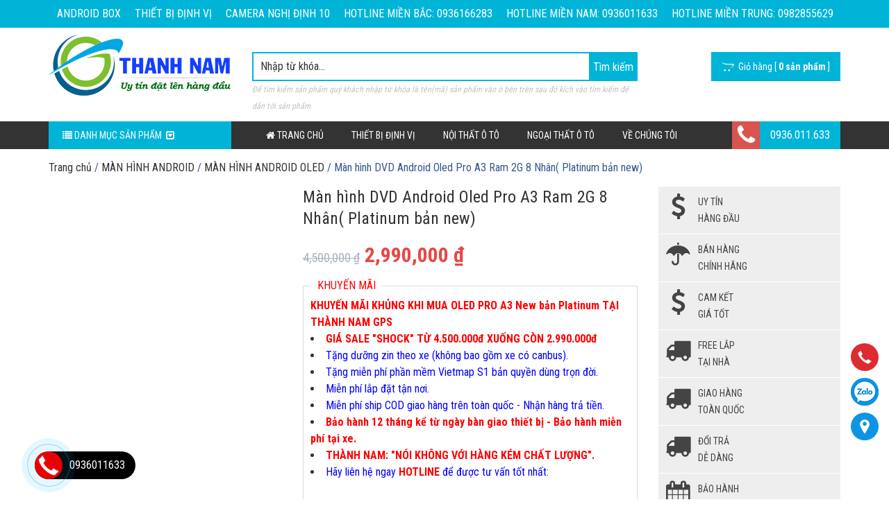

--- FILE ---
content_type: text/html; charset=UTF-8
request_url: https://thanhnamgps.vn/man-hinh-dvd-android-oled-pro-a3/
body_size: 73210
content:
<!DOCTYPE html>
<!--[if lt IE 7 ]><html class="ie ie6 ie-lt10 ie-lt9 ie-lt8 ie-lt7 no-js" lang="vi-VN"> <![endif]-->
<!--[if IE 7 ]><html class="ie ie7 ie-lt10 ie-lt9 ie-lt8 no-js" lang="vi-VN"> <![endif]-->
<!--[if IE 8 ]><html class="ie ie8 ie-lt10 ie-lt9 no-js" lang="vi-VN"> <![endif]-->
<!--[if IE 9 ]><html class="ie ie9 ie-lt10 no-js" lang="vi-VN"> <![endif]-->
<!--[if gt IE 9]><!--><html lang="vi" id="html"><!--<![endif]--><html lang="vi" id="html"><head><title>Màn hình DVD Android Oled Pro A3</title><link rel="preload" href="://fonts.googleapis.com"><meta name='robots' content='index, follow, max-image-preview:large, max-snippet:-1, max-video-preview:-1' /><meta charset="UTF-8" /><meta http-equiv="X-UA-Compatible" content="IE=edge"><meta name="viewport" content="width=device-width, initial-scale=1.0"><meta property="fb:app_id" content="1040524582689690"/><link rel="shortcut icon" href="https://thanhnamgps.vn/wp-content/uploads/2015/03/Untitled-3.png" />
 <script>(function(w,d,s,l,i){w[l]=w[l]||[];w[l].push({'gtm.start':
new Date().getTime(),event:'gtm.js'});var f=d.getElementsByTagName(s)[0],
j=d.createElement(s),dl=l!='dataLayer'?'&amp;l='+l:'';j.async=true;j.src=
'https://www.googletagmanager.com/gtm.js?id='+i+dl;f.parentNode.insertBefore(j,f);
})(window,document,'script','dataLayer','GTM-N8CF2VF');</script>  <script src="https://www.googletagmanager.com/gtag/js?id=G-YCKJQL2LN3" defer data-deferred="1"></script> <script src="[data-uri]" defer></script> <script src="[data-uri]" defer></script> <title>Màn hình DVD Android Oled Pro A3</title><meta name="description" content="Màn hình DVD Android Oled Pro A3 giá siêu tốt tại Thành Nam GPS, cấu hình RAM 2GB – ROM 32GB, Vietmap S1, WIFI, điều khiển giọng nói…" /><link rel="canonical" href="https://thanhnamgps.vn/man-hinh-dvd-android-oled-pro-a3/" /><meta property="og:locale" content="vi_VN" /><meta property="og:type" content="article" /><meta property="og:title" content="Màn hình DVD Android Oled Pro A3" /><meta property="og:description" content="Màn hình DVD Android Oled Pro A3 giá siêu tốt tại Thành Nam GPS, cấu hình RAM 2GB – ROM 32GB, Vietmap S1, WIFI, điều khiển giọng nói…" /><meta property="og:url" content="https://thanhnamgps.vn/man-hinh-dvd-android-oled-pro-a3/" /><meta property="og:site_name" content="Thành Nam: Chuyên phân phối thiết bị định vị ô tô xe máy, camera hành trình ô tô, phụ kiện nội thất đồ chơi ô tô chính hãng" /><meta property="article:publisher" content="https://www.facebook.com/Gi%e1%ba%a3i-Ph%c3%a1p-%c4%90%e1%bb%8bnh-V%e1%bb%8b-To%c3%a0n-C%e1%ba%a7u-1040524582689690/" /><meta property="article:modified_time" content="2025-10-25T03:19:04+00:00" /><meta property="og:image" content="https://thanhnamgps.vn/wp-content/uploads/2022/05/man-hinh-dvd-android-oled-pro-a3.jpg" /><meta property="og:image:width" content="500" /><meta property="og:image:height" content="358" /><meta property="og:image:type" content="image/jpeg" /><meta name="twitter:card" content="summary_large_image" /><meta name="twitter:label1" content="Ước tính thời gian đọc" /><meta name="twitter:data1" content="8 phút" /> <script type="application/ld+json" class="yoast-schema-graph">{"@context":"https://schema.org","@graph":[{"@type":"WebPage","@id":"https://thanhnamgps.vn/man-hinh-dvd-android-oled-pro-a3/","url":"https://thanhnamgps.vn/man-hinh-dvd-android-oled-pro-a3/","name":"Màn hình DVD Android Oled Pro A3","isPartOf":{"@id":"https://thanhnamgps.vn/#website"},"primaryImageOfPage":{"@id":"https://thanhnamgps.vn/man-hinh-dvd-android-oled-pro-a3/#primaryimage"},"image":{"@id":"https://thanhnamgps.vn/man-hinh-dvd-android-oled-pro-a3/#primaryimage"},"thumbnailUrl":"https://thanhnamgps.vn/wp-content/uploads/2022/05/man-hinh-dvd-android-oled-pro-a3.jpg","datePublished":"2022-05-11T04:09:01+00:00","dateModified":"2025-10-25T03:19:04+00:00","description":"Màn hình DVD Android Oled Pro A3 giá siêu tốt tại Thành Nam GPS, cấu hình RAM 2GB – ROM 32GB, Vietmap S1, WIFI, điều khiển giọng nói…","breadcrumb":{"@id":"https://thanhnamgps.vn/man-hinh-dvd-android-oled-pro-a3/#breadcrumb"},"inLanguage":"vi","potentialAction":[{"@type":"ReadAction","target":["https://thanhnamgps.vn/man-hinh-dvd-android-oled-pro-a3/"]}]},{"@type":"ImageObject","inLanguage":"vi","@id":"https://thanhnamgps.vn/man-hinh-dvd-android-oled-pro-a3/#primaryimage","url":"https://thanhnamgps.vn/wp-content/uploads/2022/05/man-hinh-dvd-android-oled-pro-a3.jpg","contentUrl":"https://thanhnamgps.vn/wp-content/uploads/2022/05/man-hinh-dvd-android-oled-pro-a3.jpg","width":500,"height":358,"caption":"màn hình dvd android oled pro a3"},{"@type":"BreadcrumbList","@id":"https://thanhnamgps.vn/man-hinh-dvd-android-oled-pro-a3/#breadcrumb","itemListElement":[{"@type":"ListItem","position":1,"name":"Thiết bị định vị","item":"https://thanhnamgps.vn/thiet-bi-dinh-vi/"},{"@type":"ListItem","position":2,"name":"Màn hình DVD Android Oled Pro A3 Ram 2G 8 Nhân( Platinum bản new)"}]},{"@type":"WebSite","@id":"https://thanhnamgps.vn/#website","url":"https://thanhnamgps.vn/","name":"Thành Nam: Chuyên phân phối thiết bị định vị ô tô xe máy, camera hành trình ô tô, phụ kiện nội thất đồ chơi ô tô chính hãng","description":"Tổng Kho Lắp đặt thiết bị định vị ô tô xe máy, camera hành trình, phụ kiện nội thất đồ chơi ô tô uy tín nhất","alternateName":"thanhnamgps.vn","potentialAction":[{"@type":"SearchAction","target":{"@type":"EntryPoint","urlTemplate":"https://thanhnamgps.vn/?s={search_term_string}"},"query-input":{"@type":"PropertyValueSpecification","valueRequired":true,"valueName":"search_term_string"}}],"inLanguage":"vi"}]}</script> <link rel='dns-prefetch' href='//stats.wp.com' /><link rel='dns-prefetch' href='//fonts.googleapis.com' /><style id='wp-img-auto-sizes-contain-inline-css' type='text/css'>img:is([sizes=auto i],[sizes^="auto," i]){contain-intrinsic-size:3000px 1500px}
/*# sourceURL=wp-img-auto-sizes-contain-inline-css */</style><link data-optimized="1" rel='stylesheet' id='wp-block-library-css' href='https://thanhnamgps.vn/wp-content/litespeed/css/e477dcc5f86f646e91ce31deec67c476.css?ver=7c476' type='text/css' media='all' /><style id='global-styles-inline-css' type='text/css'>:root{--wp--preset--aspect-ratio--square: 1;--wp--preset--aspect-ratio--4-3: 4/3;--wp--preset--aspect-ratio--3-4: 3/4;--wp--preset--aspect-ratio--3-2: 3/2;--wp--preset--aspect-ratio--2-3: 2/3;--wp--preset--aspect-ratio--16-9: 16/9;--wp--preset--aspect-ratio--9-16: 9/16;--wp--preset--color--black: #000000;--wp--preset--color--cyan-bluish-gray: #abb8c3;--wp--preset--color--white: #ffffff;--wp--preset--color--pale-pink: #f78da7;--wp--preset--color--vivid-red: #cf2e2e;--wp--preset--color--luminous-vivid-orange: #ff6900;--wp--preset--color--luminous-vivid-amber: #fcb900;--wp--preset--color--light-green-cyan: #7bdcb5;--wp--preset--color--vivid-green-cyan: #00d084;--wp--preset--color--pale-cyan-blue: #8ed1fc;--wp--preset--color--vivid-cyan-blue: #0693e3;--wp--preset--color--vivid-purple: #9b51e0;--wp--preset--gradient--vivid-cyan-blue-to-vivid-purple: linear-gradient(135deg,rgb(6,147,227) 0%,rgb(155,81,224) 100%);--wp--preset--gradient--light-green-cyan-to-vivid-green-cyan: linear-gradient(135deg,rgb(122,220,180) 0%,rgb(0,208,130) 100%);--wp--preset--gradient--luminous-vivid-amber-to-luminous-vivid-orange: linear-gradient(135deg,rgb(252,185,0) 0%,rgb(255,105,0) 100%);--wp--preset--gradient--luminous-vivid-orange-to-vivid-red: linear-gradient(135deg,rgb(255,105,0) 0%,rgb(207,46,46) 100%);--wp--preset--gradient--very-light-gray-to-cyan-bluish-gray: linear-gradient(135deg,rgb(238,238,238) 0%,rgb(169,184,195) 100%);--wp--preset--gradient--cool-to-warm-spectrum: linear-gradient(135deg,rgb(74,234,220) 0%,rgb(151,120,209) 20%,rgb(207,42,186) 40%,rgb(238,44,130) 60%,rgb(251,105,98) 80%,rgb(254,248,76) 100%);--wp--preset--gradient--blush-light-purple: linear-gradient(135deg,rgb(255,206,236) 0%,rgb(152,150,240) 100%);--wp--preset--gradient--blush-bordeaux: linear-gradient(135deg,rgb(254,205,165) 0%,rgb(254,45,45) 50%,rgb(107,0,62) 100%);--wp--preset--gradient--luminous-dusk: linear-gradient(135deg,rgb(255,203,112) 0%,rgb(199,81,192) 50%,rgb(65,88,208) 100%);--wp--preset--gradient--pale-ocean: linear-gradient(135deg,rgb(255,245,203) 0%,rgb(182,227,212) 50%,rgb(51,167,181) 100%);--wp--preset--gradient--electric-grass: linear-gradient(135deg,rgb(202,248,128) 0%,rgb(113,206,126) 100%);--wp--preset--gradient--midnight: linear-gradient(135deg,rgb(2,3,129) 0%,rgb(40,116,252) 100%);--wp--preset--font-size--small: 13px;--wp--preset--font-size--medium: 20px;--wp--preset--font-size--large: 36px;--wp--preset--font-size--x-large: 42px;--wp--preset--spacing--20: 0.44rem;--wp--preset--spacing--30: 0.67rem;--wp--preset--spacing--40: 1rem;--wp--preset--spacing--50: 1.5rem;--wp--preset--spacing--60: 2.25rem;--wp--preset--spacing--70: 3.38rem;--wp--preset--spacing--80: 5.06rem;--wp--preset--shadow--natural: 6px 6px 9px rgba(0, 0, 0, 0.2);--wp--preset--shadow--deep: 12px 12px 50px rgba(0, 0, 0, 0.4);--wp--preset--shadow--sharp: 6px 6px 0px rgba(0, 0, 0, 0.2);--wp--preset--shadow--outlined: 6px 6px 0px -3px rgb(255, 255, 255), 6px 6px rgb(0, 0, 0);--wp--preset--shadow--crisp: 6px 6px 0px rgb(0, 0, 0);}:where(.is-layout-flex){gap: 0.5em;}:where(.is-layout-grid){gap: 0.5em;}body .is-layout-flex{display: flex;}.is-layout-flex{flex-wrap: wrap;align-items: center;}.is-layout-flex > :is(*, div){margin: 0;}body .is-layout-grid{display: grid;}.is-layout-grid > :is(*, div){margin: 0;}:where(.wp-block-columns.is-layout-flex){gap: 2em;}:where(.wp-block-columns.is-layout-grid){gap: 2em;}:where(.wp-block-post-template.is-layout-flex){gap: 1.25em;}:where(.wp-block-post-template.is-layout-grid){gap: 1.25em;}.has-black-color{color: var(--wp--preset--color--black) !important;}.has-cyan-bluish-gray-color{color: var(--wp--preset--color--cyan-bluish-gray) !important;}.has-white-color{color: var(--wp--preset--color--white) !important;}.has-pale-pink-color{color: var(--wp--preset--color--pale-pink) !important;}.has-vivid-red-color{color: var(--wp--preset--color--vivid-red) !important;}.has-luminous-vivid-orange-color{color: var(--wp--preset--color--luminous-vivid-orange) !important;}.has-luminous-vivid-amber-color{color: var(--wp--preset--color--luminous-vivid-amber) !important;}.has-light-green-cyan-color{color: var(--wp--preset--color--light-green-cyan) !important;}.has-vivid-green-cyan-color{color: var(--wp--preset--color--vivid-green-cyan) !important;}.has-pale-cyan-blue-color{color: var(--wp--preset--color--pale-cyan-blue) !important;}.has-vivid-cyan-blue-color{color: var(--wp--preset--color--vivid-cyan-blue) !important;}.has-vivid-purple-color{color: var(--wp--preset--color--vivid-purple) !important;}.has-black-background-color{background-color: var(--wp--preset--color--black) !important;}.has-cyan-bluish-gray-background-color{background-color: var(--wp--preset--color--cyan-bluish-gray) !important;}.has-white-background-color{background-color: var(--wp--preset--color--white) !important;}.has-pale-pink-background-color{background-color: var(--wp--preset--color--pale-pink) !important;}.has-vivid-red-background-color{background-color: var(--wp--preset--color--vivid-red) !important;}.has-luminous-vivid-orange-background-color{background-color: var(--wp--preset--color--luminous-vivid-orange) !important;}.has-luminous-vivid-amber-background-color{background-color: var(--wp--preset--color--luminous-vivid-amber) !important;}.has-light-green-cyan-background-color{background-color: var(--wp--preset--color--light-green-cyan) !important;}.has-vivid-green-cyan-background-color{background-color: var(--wp--preset--color--vivid-green-cyan) !important;}.has-pale-cyan-blue-background-color{background-color: var(--wp--preset--color--pale-cyan-blue) !important;}.has-vivid-cyan-blue-background-color{background-color: var(--wp--preset--color--vivid-cyan-blue) !important;}.has-vivid-purple-background-color{background-color: var(--wp--preset--color--vivid-purple) !important;}.has-black-border-color{border-color: var(--wp--preset--color--black) !important;}.has-cyan-bluish-gray-border-color{border-color: var(--wp--preset--color--cyan-bluish-gray) !important;}.has-white-border-color{border-color: var(--wp--preset--color--white) !important;}.has-pale-pink-border-color{border-color: var(--wp--preset--color--pale-pink) !important;}.has-vivid-red-border-color{border-color: var(--wp--preset--color--vivid-red) !important;}.has-luminous-vivid-orange-border-color{border-color: var(--wp--preset--color--luminous-vivid-orange) !important;}.has-luminous-vivid-amber-border-color{border-color: var(--wp--preset--color--luminous-vivid-amber) !important;}.has-light-green-cyan-border-color{border-color: var(--wp--preset--color--light-green-cyan) !important;}.has-vivid-green-cyan-border-color{border-color: var(--wp--preset--color--vivid-green-cyan) !important;}.has-pale-cyan-blue-border-color{border-color: var(--wp--preset--color--pale-cyan-blue) !important;}.has-vivid-cyan-blue-border-color{border-color: var(--wp--preset--color--vivid-cyan-blue) !important;}.has-vivid-purple-border-color{border-color: var(--wp--preset--color--vivid-purple) !important;}.has-vivid-cyan-blue-to-vivid-purple-gradient-background{background: var(--wp--preset--gradient--vivid-cyan-blue-to-vivid-purple) !important;}.has-light-green-cyan-to-vivid-green-cyan-gradient-background{background: var(--wp--preset--gradient--light-green-cyan-to-vivid-green-cyan) !important;}.has-luminous-vivid-amber-to-luminous-vivid-orange-gradient-background{background: var(--wp--preset--gradient--luminous-vivid-amber-to-luminous-vivid-orange) !important;}.has-luminous-vivid-orange-to-vivid-red-gradient-background{background: var(--wp--preset--gradient--luminous-vivid-orange-to-vivid-red) !important;}.has-very-light-gray-to-cyan-bluish-gray-gradient-background{background: var(--wp--preset--gradient--very-light-gray-to-cyan-bluish-gray) !important;}.has-cool-to-warm-spectrum-gradient-background{background: var(--wp--preset--gradient--cool-to-warm-spectrum) !important;}.has-blush-light-purple-gradient-background{background: var(--wp--preset--gradient--blush-light-purple) !important;}.has-blush-bordeaux-gradient-background{background: var(--wp--preset--gradient--blush-bordeaux) !important;}.has-luminous-dusk-gradient-background{background: var(--wp--preset--gradient--luminous-dusk) !important;}.has-pale-ocean-gradient-background{background: var(--wp--preset--gradient--pale-ocean) !important;}.has-electric-grass-gradient-background{background: var(--wp--preset--gradient--electric-grass) !important;}.has-midnight-gradient-background{background: var(--wp--preset--gradient--midnight) !important;}.has-small-font-size{font-size: var(--wp--preset--font-size--small) !important;}.has-medium-font-size{font-size: var(--wp--preset--font-size--medium) !important;}.has-large-font-size{font-size: var(--wp--preset--font-size--large) !important;}.has-x-large-font-size{font-size: var(--wp--preset--font-size--x-large) !important;}
/*# sourceURL=global-styles-inline-css */</style><style id='classic-theme-styles-inline-css' type='text/css'>/*! This file is auto-generated */
.wp-block-button__link{color:#fff;background-color:#32373c;border-radius:9999px;box-shadow:none;text-decoration:none;padding:calc(.667em + 2px) calc(1.333em + 2px);font-size:1.125em}.wp-block-file__button{background:#32373c;color:#fff;text-decoration:none}
/*# sourceURL=/wp-includes/css/classic-themes.min.css */</style><link data-optimized="1" rel='stylesheet' id='cart-popup-css' href='https://thanhnamgps.vn/wp-content/litespeed/css/0da1990b0de2a8eb3d2b0fe0c870b7b4.css?ver=0b7b4' type='text/css' media='all' /><link data-optimized="1" rel='stylesheet' id='contact-form-7-css' href='https://thanhnamgps.vn/wp-content/litespeed/css/136adf5006c805b84db090b36b8d8bb2.css?ver=d8bb2' type='text/css' media='all' /><link data-optimized="1" rel='stylesheet' id='photoswipe-css' href='https://thanhnamgps.vn/wp-content/litespeed/css/1800b54af847db048ecd5a515cd354a0.css?ver=354a0' type='text/css' media='all' /><link data-optimized="1" rel='stylesheet' id='photoswipe-default-skin-css' href='https://thanhnamgps.vn/wp-content/litespeed/css/73dd8fadcd4d9ae425881e6cf1228e44.css?ver=28e44' type='text/css' media='all' /><link data-optimized="1" rel='stylesheet' id='woocommerce-layout-css' href='https://thanhnamgps.vn/wp-content/litespeed/css/32ab52f97640b557ad0cdbdd2e525ce0.css?ver=25ce0' type='text/css' media='all' /><style id='woocommerce-layout-inline-css' type='text/css'>.infinite-scroll .woocommerce-pagination {
		display: none;
	}
/*# sourceURL=woocommerce-layout-inline-css */</style><link data-optimized="1" rel='stylesheet' id='woocommerce-smallscreen-css' href='https://thanhnamgps.vn/wp-content/litespeed/css/84772b1a13174308a54b55c0a0fc63bf.css?ver=c63bf' type='text/css' media='only screen and (max-width: 768px)' /><link data-optimized="1" rel='stylesheet' id='woocommerce-general-css' href='https://thanhnamgps.vn/wp-content/litespeed/css/c87a229256a4156815874d2c57423e56.css?ver=23e56' type='text/css' media='all' /><style id='woocommerce-inline-inline-css' type='text/css'>.woocommerce form .form-row .required { visibility: visible; }
/*# sourceURL=woocommerce-inline-inline-css */</style><link data-optimized="1" rel='stylesheet' id='bootstrap-css' href='https://thanhnamgps.vn/wp-content/litespeed/css/0740610b65faddc18722d9868e70b210.css?ver=0b210' type='text/css' media='' /><link data-optimized="1" rel='stylesheet' id='owl.carousel-css' href='https://thanhnamgps.vn/wp-content/litespeed/css/98eaa0798c677a3dce76c5bea86f1034.css?ver=f1034' type='text/css' media='' /><link data-optimized="1" rel='stylesheet' id='owl.default-css' href='https://thanhnamgps.vn/wp-content/litespeed/css/bf0e30d70d401ed72bc52efac8e48517.css?ver=48517' type='text/css' media='' /><link data-optimized="1" rel='stylesheet' id='font.awesome-css' href='https://thanhnamgps.vn/wp-content/litespeed/css/754440e19fa88c2d541aa55052997313.css?ver=97313' type='text/css' media='' /><link data-optimized="1" rel='stylesheet' id='vertical.menu-css' href='https://thanhnamgps.vn/wp-content/litespeed/css/a620a1dec665d3d05b0689945f8cb904.css?ver=cb904' type='text/css' media='all' /><link data-optimized="1" rel='stylesheet' id='style-css' href='https://thanhnamgps.vn/wp-content/litespeed/css/a0d284bd0a43153ec94cd73ce7f156c2.css?ver=156c2' type='text/css' media='all' /><link data-optimized="1" rel='stylesheet' id='custom-css' href='https://thanhnamgps.vn/wp-content/litespeed/css/165321c19220cb508935bc8f88e0d750.css?ver=0d750' type='text/css' media='all' /><link rel='stylesheet' id='google-font-css' href='//fonts.googleapis.com/css?family=Roboto+Condensed%3A700%2C400&#038;subset=latin%2Cvietnamese&#038;display=swap' type='text/css' media='all' /> <script src="https://thanhnamgps.vn/wp-includes/js/jquery/jquery.min.js" id="jquery-core-js"></script> <script data-optimized="1" src="https://thanhnamgps.vn/wp-content/litespeed/js/962752c69009edb58e89eeb7b19599fa.js?ver=599fa" id="jquery-migrate-js" defer data-deferred="1"></script> <script data-optimized="1" src="https://thanhnamgps.vn/wp-content/litespeed/js/488b288ef752684645e314da0a0a7d9e.js?ver=a7d9e" id="index-ft-js" defer data-deferred="1"></script> <script data-optimized="1" src="https://thanhnamgps.vn/wp-content/litespeed/js/29c8ef8bf63d22aa12de6addc1e2134d.js?ver=2134d" id="wc-flexslider-js" defer data-wp-strategy="defer"></script> <script data-optimized="1" src="https://thanhnamgps.vn/wp-content/litespeed/js/5406ed26f8b6d64f1f042d5798864ddf.js?ver=64ddf" id="wc-photoswipe-js" defer data-wp-strategy="defer"></script> <script data-optimized="1" src="https://thanhnamgps.vn/wp-content/litespeed/js/86c487830af1de6502619ce1d20f1566.js?ver=f1566" id="wc-photoswipe-ui-default-js" defer data-wp-strategy="defer"></script> <script id="wc-single-product-js-extra" src="[data-uri]" defer></script> <script data-optimized="1" src="https://thanhnamgps.vn/wp-content/litespeed/js/696a2668b56b80175e343a493a9408d6.js?ver=408d6" id="wc-single-product-js" defer data-wp-strategy="defer"></script> <script data-optimized="1" src="https://thanhnamgps.vn/wp-content/litespeed/js/b81904db9d4c5c7e2869120c7ed266ae.js?ver=266ae" id="wc-jquery-blockui-js" defer data-wp-strategy="defer"></script> <script data-optimized="1" src="https://thanhnamgps.vn/wp-content/litespeed/js/957b2e0dd5f5a1a23162b298c3567ecc.js?ver=67ecc" id="wc-js-cookie-js" defer data-wp-strategy="defer"></script> <script id="woocommerce-js-extra" src="[data-uri]" defer></script> <script data-optimized="1" src="https://thanhnamgps.vn/wp-content/litespeed/js/9070171bd9c6016e35c88a3947d9f8b3.js?ver=9f8b3" id="woocommerce-js" defer data-wp-strategy="defer"></script> <script src="https://stats.wp.com/s-202603.js" id="woocommerce-analytics-js" defer data-wp-strategy="defer"></script> <script type="text/javascript" src="[data-uri]" defer></script> <style>img#wpstats{display:none}</style><!--[if lt IE 9]> <script src="https://thanhnamgps.vn/wp-content/themes/shopping/framework/core/js/html5.js" type="text/javascript"></script> <script src="https://thanhnamgps.vn/wp-content/themes/shopping/framework/core/js/css3-mediaqueries.js" type="text/javascript"></script> <![endif]-->
<!--[if lte IE 9]><link rel="stylesheet" type="text/css" href="https://thanhnamgps.vn/wp-content/themes/shopping/framework/core/css/ie.css" />
<![endif]--> <script type="text/javascript" src="[data-uri]" defer></script> <noscript><style>.woocommerce-product-gallery{ opacity: 1 !important; }</style></noscript><link rel="icon" href="https://thanhnamgps.vn/wp-content/uploads/2019/05/thanh-nam-logo11-100x100.png" sizes="32x32" /><link rel="icon" href="https://thanhnamgps.vn/wp-content/uploads/2019/05/thanh-nam-logo11-250x250.png" sizes="192x192" /><link rel="apple-touch-icon" href="https://thanhnamgps.vn/wp-content/uploads/2019/05/thanh-nam-logo11-250x250.png" /><meta name="msapplication-TileImage" content="https://thanhnamgps.vn/wp-content/uploads/2019/05/thanh-nam-logo11-458x458.png" /><link data-optimized="1" rel='stylesheet' id='wc-blocks-style-css' href='https://thanhnamgps.vn/wp-content/litespeed/css/c7e8e65b8038662746de3a66d22330c5.css?ver=330c5' type='text/css' media='all' /></head><body data-rsssl=1 class="wp-singular product-template-default single single-product postid-8989 wp-embed-responsive wp-theme-shopping woocommerce theme-shopping woocommerce-page woocommerce-no-js">
<noscript><iframe src="https://www.googletagmanager.com/ns.html?id=GTM-N8CF2VF" height="0" width="0" style="display:none;visibility:hidden"></iframe></noscript><div class="wrapper"><div id="header-wrapper"><header id="header" class="header"><div class="info-top gradient"><div class="container"><div class="row"><div class="col-lg-12"><div class="menu-top"><ul id="menu-menu-phu" class="menu"><li id="menu-item-10197" class="menu-item menu-item-type-taxonomy menu-item-object-product_cat menu-item-10197"><a href="https://thanhnamgps.vn/android-box/">ANDROID BOX</a></li><li id="menu-item-10199" class="menu-item menu-item-type-taxonomy menu-item-object-product_cat menu-item-10199"><a href="https://thanhnamgps.vn/thiet-bi-dinh-vi/">THIẾT BỊ ĐỊNH VỊ</a></li><li id="menu-item-9383" class="menu-item menu-item-type-taxonomy menu-item-object-product_cat menu-item-9383"><a href="https://thanhnamgps.vn/camera-giam-sat-hanh-trinh-xe-hop-qc-nghi-dinh-10/">CAMERA NGHỊ ĐỊNH 10</a></li><li id="menu-item-8544" class="menu-item menu-item-type-custom menu-item-object-custom menu-item-8544"><a href="https://thanhnamgps.vn/lien-he/">HOTLINE MIỀN BẮC: 0936166283</a></li><li id="menu-item-8550" class="menu-item menu-item-type-custom menu-item-object-custom menu-item-8550"><a href="https://thanhnamgps.vn/lien-he/">HOTLINE MIỀN NAM: 0936011633</a></li><li id="menu-item-8553" class="menu-item menu-item-type-custom menu-item-object-custom menu-item-8553"><a href="https://thanhnamgps.vn/lien-he/">HOTLINE MIỀN TRUNG: 0982855629</a></li></ul></div></div></div></div></div><div id="logo"><div class="wapper-desk hidden-md"><div class="container"><div class="row"><div class="col-lg-3 col-sm-3 col-xs-12"><div class="logo">
<a title="Thành Nam: Chuyên phân phối thiết bị định vị ô tô xe máy, camera hành trình ô tô, phụ kiện nội thất đồ chơi ô tô chính hãng" href="https://thanhnamgps.vn">
<img src="https://thanhnamgps.vn/wp-content/uploads/2015/03/logo-thanhnamgps.png" alt="Thành Nam: Chuyên phân phối thiết bị định vị ô tô xe máy, camera hành trình ô tô, phụ kiện nội thất đồ chơi ô tô chính hãng">										</a></div></div><div class="col-lg-6 col-sm-6"><div class="form-search-header"><form method="get" id="searchform" action="https://thanhnamgps.vn">
<input class="text-search" type="text" value="Nhập từ khóa..."
name="s" id="s"  onblur="if (this.value == '')  {this.value = 'Nhập từ khóa...';}"
onfocus="if (this.value == 'Nhập từ khóa...') {this.value = '';}" />
<input type="submit" id='buttom-search' class='buttom-search gradient' value="Tìm kiếm" /></form><p class="hotkey">Để tìm kiếm sản phẩm quý khách nhập từ khóa là tên(mã) sản phẩm vào ô bên trên sau đó kích vào tìm kiếm để dẫn tới sản phẩm</p></div></div><div class="col-lg-3 col-sm-3"><div class="link-cart gradient">
<a href="https://thanhnamgps.vn/gio-hang/" title="Giỏ hàng của bạn">
<i class="fa fa-opencart"></i>&nbsp;
Giỏ hàng [ <b><span id="count_shopping_cart">0 sản phẩm</span></b> ]
</a></div></div></div></div></div><div class="mobile-wrapper hidden-lg"><div class="container"><div class="row"><div class="col-xs-12"><div class="wapper-mobile"><nav class="pull-left">
<button type="button" class="navbar-toggle off-canvas-toggle" id="show-menu">
<span class="sr-only">Toggle navigation</span>
<span class="icon-bar"></span>
<span class="icon-bar"></span>
<span class="icon-bar"></span>
</button></nav><div id="logoMobile" class="">
<a title="Thành Nam: Chuyên phân phối thiết bị định vị ô tô xe máy, camera hành trình ô tô, phụ kiện nội thất đồ chơi ô tô chính hãng" href="https://thanhnamgps.vn">
<img src="https://thanhnamgps.vn/wp-content/uploads/2015/03/logo-thanhnamgps.png" alt="Thành Nam: Chuyên phân phối thiết bị định vị ô tô xe máy, camera hành trình ô tô, phụ kiện nội thất đồ chơi ô tô chính hãng">
</a></div><div class="search-mobile">
<a class="icon-search" data-toggle="collapse" data-target="#nav-search" href="#" title="Search">
<label for="s">
<i class="fa fa-search"></i>
</label>
</a></div></div></div></div></div><div class="wrap-search"><div class="container"><form accept-charset="utf-8" action="https://thanhnamgps.vn" method="get"><div class="input-group">
<input type="text" id="s" name="s" class="form-control search-field" placeholder="Tìm kiếm sản phẩm" value="">
<span class="input-group-btn btn-close">
<button type="button" data-toggle="collapse" data-target="#nav-search">
<i class="fa fa-times"></i>
</button>
</span></div></form></div></div></div></div><div id="off-canvas"><div class="off-canvas-inner"><ul id="menu-menu-mobile" class="menu"><li class="close-menu">
<a class="" href="#" title="Close">
<i class="fa fa-times-circle"></i>
</a></li><li id="menu-item-288" class="menu-item menu-item-type-post_type menu-item-object-page menu-item-home menu-item-288"><a href="https://thanhnamgps.vn/">TRANG CHỦ</a></li><li id="menu-item-4087" class="menu-item menu-item-type-taxonomy menu-item-object-product_cat menu-item-has-children menu-item-4087"><a href="https://thanhnamgps.vn/thiet-bi-dinh-vi/">THIẾT BỊ ĐỊNH VỊ</a><ul class="sub-menu"><li id="menu-item-554" class="menu-item menu-item-type-taxonomy menu-item-object-product_cat menu-item-554"><a href="https://thanhnamgps.vn/thiet-bi-dinh-vi-o-to/">THIẾT BỊ ĐỊNH VỊ Ô TÔ</a></li><li id="menu-item-555" class="menu-item menu-item-type-taxonomy menu-item-object-product_cat menu-item-555"><a href="https://thanhnamgps.vn/thiet-bi-dinh-vi-xe-may/">THIẾT BỊ ĐỊNH VỊ XE MÁY</a></li><li id="menu-item-553" class="menu-item menu-item-type-taxonomy menu-item-object-product_cat menu-item-553"><a href="https://thanhnamgps.vn/thiet-bi-dinh-vi-xe-tai/">THIẾT BỊ ĐỊNH VỊ XE TẢI</a></li><li id="menu-item-556" class="menu-item menu-item-type-taxonomy menu-item-object-product_cat menu-item-556"><a href="https://thanhnamgps.vn/thiet-bi-dinh-vi-cam-tay/">THIẾT BỊ ĐỊNH VỊ CẦM TAY</a></li><li id="menu-item-552" class="menu-item menu-item-type-taxonomy menu-item-object-product_cat menu-item-552"><a href="https://thanhnamgps.vn/thiet-bi-giam-sat-hanh-trinh/">THIẾT BỊ GIÁM SÁT HÀNH TRÌNH</a></li></ul></li><li id="menu-item-557" class="menu-item menu-item-type-taxonomy menu-item-object-product_cat menu-item-has-children menu-item-557"><a href="https://thanhnamgps.vn/camera-hanh-trinh/">CAMERA HÀNH TRÌNH</a><ul class="sub-menu"><li id="menu-item-4580" class="menu-item menu-item-type-taxonomy menu-item-object-product_cat menu-item-4580"><a href="https://thanhnamgps.vn/camera-hanh-trinh-vietmap/">CAMERA HÀNH TRÌNH VIETMAP</a></li><li id="menu-item-5095" class="menu-item menu-item-type-taxonomy menu-item-object-product_cat menu-item-5095"><a href="https://thanhnamgps.vn/camera-hanh-trinh-xiaomi/">CAMERA HÀNH TRÌNH XIAOMI</a></li><li id="menu-item-11051" class="menu-item menu-item-type-taxonomy menu-item-object-product_cat menu-item-11051"><a href="https://thanhnamgps.vn/camera-hanh-trinh-viofo/">CAMERA HÀNH TRÌNH VIOFO</a></li><li id="menu-item-6556" class="menu-item menu-item-type-taxonomy menu-item-object-product_cat menu-item-6556"><a href="https://thanhnamgps.vn/camera-hanh-trinh-navicom/">CAMERA HÀNH TRÌNH NAVICOM</a></li><li id="menu-item-11292" class="menu-item menu-item-type-taxonomy menu-item-object-product_cat menu-item-11292"><a href="https://thanhnamgps.vn/camera-hanh-trinh-xe-tai/">CAMERA HÀNH TRÌNH XE TẢI</a></li><li id="menu-item-4583" class="menu-item menu-item-type-taxonomy menu-item-object-product_cat menu-item-4583"><a href="https://thanhnamgps.vn/camera-hanh-trinh-carcam/">CAMERA HÀNH TRÌNH CARCAM</a></li><li id="menu-item-8340" class="menu-item menu-item-type-taxonomy menu-item-object-product_cat menu-item-8340"><a href="https://thanhnamgps.vn/man-hinh-hien-thi-hud/">MÀN HÌNH HUD VIETMAP</a></li><li id="menu-item-4581" class="menu-item menu-item-type-taxonomy menu-item-object-product_cat menu-item-4581"><a href="https://thanhnamgps.vn/camera-hanh-trinh-gia-re/">CAMERA HÀNH TRÌNH GIÁ RẺ</a></li><li id="menu-item-4585" class="menu-item menu-item-type-taxonomy menu-item-object-product_cat menu-item-4585"><a href="https://thanhnamgps.vn/camera-hanh-trinh-4g-xem-tu-xa/">CAMERA 4G XEM TỪ XA</a></li><li id="menu-item-4586" class="menu-item menu-item-type-taxonomy menu-item-object-product_cat menu-item-4586"><a href="https://thanhnamgps.vn/camera-hanh-trinh-guong/">CAMERA HÀNH TRÌNH GƯƠNG</a></li><li id="menu-item-4587" class="menu-item menu-item-type-taxonomy menu-item-object-product_cat menu-item-4587"><a href="https://thanhnamgps.vn/camera-hanh-trinh-2-mat-truoc-sau/">CAMERA 2 MẮT TRƯỚC SAU</a></li></ul></li><li id="menu-item-7953" class="menu-item menu-item-type-taxonomy menu-item-object-product_cat menu-item-7953"><a href="https://thanhnamgps.vn/camera-giam-sat-hanh-trinh-xe-hop-qc-nghi-dinh-10/">CAMERA NGHỊ ĐỊNH 10</a></li><li id="menu-item-10193" class="menu-item menu-item-type-taxonomy menu-item-object-product_cat menu-item-has-children menu-item-10193"><a href="https://thanhnamgps.vn/android-box/">ANDROID BOX</a><ul class="sub-menu"><li id="menu-item-12472" class="menu-item menu-item-type-taxonomy menu-item-object-product_cat menu-item-12472"><a href="https://thanhnamgps.vn/box-android-santek/">BOX ANDROID SANTEK</a></li><li id="menu-item-12468" class="menu-item menu-item-type-taxonomy menu-item-object-product_cat menu-item-12468"><a href="https://thanhnamgps.vn/box-android-vietmap/">BOX ANDROID VIETMAP</a></li><li id="menu-item-12467" class="menu-item menu-item-type-taxonomy menu-item-object-product_cat menu-item-12467"><a href="https://thanhnamgps.vn/box-android-zestech/">BOX ANDROID ZESTECH</a></li></ul></li><li id="menu-item-9417" class="menu-item menu-item-type-taxonomy menu-item-object-product_cat menu-item-9417"><a href="https://thanhnamgps.vn/top-man-hinh-android/">TOP MÀN HÌNH ANDROID</a></li><li id="menu-item-7955" class="menu-item menu-item-type-taxonomy menu-item-object-product_cat current-product-ancestor current-menu-parent current-product-parent menu-item-has-children menu-item-7955"><a href="https://thanhnamgps.vn/man-hinh-dvd-android-o-to/">MÀN HÌNH ANDROID</a><ul class="sub-menu"><li id="menu-item-8610" class="menu-item menu-item-type-taxonomy menu-item-object-product_cat current-product-ancestor current-menu-parent current-product-parent menu-item-8610"><a href="https://thanhnamgps.vn/man-hinh-android-oled/">MÀN HÌNH ANDROID OLED</a></li><li id="menu-item-11052" class="menu-item menu-item-type-taxonomy menu-item-object-product_cat menu-item-11052"><a href="https://thanhnamgps.vn/man-hinh-android-teyes/">MÀN HÌNH ANDROID TEYES</a></li><li id="menu-item-12466" class="menu-item menu-item-type-taxonomy menu-item-object-product_cat menu-item-12466"><a href="https://thanhnamgps.vn/man-hinh-android-zestech/">MÀN HÌNH ANDROID ZESTECH</a></li><li id="menu-item-9563" class="menu-item menu-item-type-taxonomy menu-item-object-product_cat menu-item-9563"><a href="https://thanhnamgps.vn/man-hinh-android-gotech/">MÀN HÌNH ANDROID GOTECH</a></li><li id="menu-item-8612" class="menu-item menu-item-type-taxonomy menu-item-object-product_cat menu-item-8612"><a href="https://thanhnamgps.vn/man-hinh-android-vietmap/">MÀN HÌNH ANDROID VIETMAP</a></li></ul></li><li id="menu-item-9295" class="menu-item menu-item-type-taxonomy menu-item-object-product_cat menu-item-has-children menu-item-9295"><a href="https://thanhnamgps.vn/man-hinh-dvd-android-hang-xe/">MÀN HÌNH ANDROID HÃNG XE</a><ul class="sub-menu"><li id="menu-item-9299" class="menu-item menu-item-type-taxonomy menu-item-object-product_cat menu-item-9299"><a href="https://thanhnamgps.vn/man-hinh-dvd-android-xe-bmw/">MÀN HÌNH DVD ANDROID XE BMW</a></li><li id="menu-item-9297" class="menu-item menu-item-type-taxonomy menu-item-object-product_cat menu-item-9297"><a href="https://thanhnamgps.vn/man-hinh-dvd-android-xe-audi/">MÀN HÌNH DVD ANDROID XE AUDI</a></li><li id="menu-item-9298" class="menu-item menu-item-type-taxonomy menu-item-object-product_cat menu-item-9298"><a href="https://thanhnamgps.vn/man-hinh-dvd-android-xe-lexus/">MÀN HÌNH DVD ANDROID XE LEXUS</a></li><li id="menu-item-9300" class="menu-item menu-item-type-taxonomy menu-item-object-product_cat menu-item-9300"><a href="https://thanhnamgps.vn/man-hinh-dvd-android-xe-mazda/">MÀN HÌNH DVD ANDROID XE MAZDA</a></li><li id="menu-item-9296" class="menu-item menu-item-type-taxonomy menu-item-object-product_cat menu-item-9296"><a href="https://thanhnamgps.vn/man-hinh-dvd-android-xe-mercedes/">MÀN HÌNH ANDROID XE MERCEDES</a></li></ul></li><li id="menu-item-8611" class="menu-item menu-item-type-taxonomy menu-item-object-product_cat menu-item-8611"><a href="https://thanhnamgps.vn/man-hinh-android-lien-cam-360/">MÀN HÌNH ANDROID LIỀN CAM 360</a></li><li id="menu-item-10628" class="menu-item menu-item-type-taxonomy menu-item-object-product_cat menu-item-10628"><a href="https://thanhnamgps.vn/cam-bien-ap-suat-lop/">CẢM BIẾN ÁP SUẤT LỐP</a></li><li id="menu-item-10648" class="menu-item menu-item-type-taxonomy menu-item-object-product_cat menu-item-has-children menu-item-10648"><a href="https://thanhnamgps.vn/noi-that-o-to/">NỘI THẤT Ô TÔ</a><ul class="sub-menu"><li id="menu-item-10663" class="menu-item menu-item-type-taxonomy menu-item-object-product_cat menu-item-has-children menu-item-10663"><a href="https://thanhnamgps.vn/do-loa-o-to/">ĐỘ LOA Ô TÔ</a><ul class="sub-menu"><li id="menu-item-10621" class="menu-item menu-item-type-taxonomy menu-item-object-product_cat menu-item-10621"><a href="https://thanhnamgps.vn/loa-sub-o-to/">LOA SUB Ô TÔ</a></li></ul></li><li id="menu-item-10653" class="menu-item menu-item-type-taxonomy menu-item-object-product_cat menu-item-10653"><a href="https://thanhnamgps.vn/nuoc-hoa-o-to/">NƯỚC HOA Ô TÔ</a></li><li id="menu-item-10649" class="menu-item menu-item-type-taxonomy menu-item-object-product_cat menu-item-10649"><a href="https://thanhnamgps.vn/de-no-tu-xa/">ĐỀ NỔ TỪ XA</a></li><li id="menu-item-10659" class="menu-item menu-item-type-taxonomy menu-item-object-product_cat menu-item-10659"><a href="https://thanhnamgps.vn/tham-san-o-to/">THẢM SÀN Ô TÔ</a></li><li id="menu-item-10661" class="menu-item menu-item-type-taxonomy menu-item-object-product_cat menu-item-10661"><a href="https://thanhnamgps.vn/dan-phim-cach-nhiet-o-to/">DÁN PHIM CÁCH NHIỆT Ô TÔ</a></li><li id="menu-item-10665" class="menu-item menu-item-type-taxonomy menu-item-object-product_cat menu-item-10665"><a href="https://thanhnamgps.vn/gap-guong-len-xuong-kinh/">GẬP GƯƠNG LÊN XUỐNG KÍNH</a></li><li id="menu-item-10658" class="menu-item menu-item-type-taxonomy menu-item-object-product_cat menu-item-10658"><a href="https://thanhnamgps.vn/do-led-trang-tri-noi-that-o-to/">ĐỘ LED TRANG TRÍ NỘI THẤT Ô TÔ</a></li><li id="menu-item-10673" class="menu-item menu-item-type-taxonomy menu-item-object-product_cat menu-item-10673"><a href="https://thanhnamgps.vn/cach-am-tieu-am-chong-on/">CÁCH ÂM, TIÊU ÂM, CHỐNG ỒN</a></li></ul></li><li id="menu-item-10650" class="menu-item menu-item-type-taxonomy menu-item-object-product_cat menu-item-has-children menu-item-10650"><a href="https://thanhnamgps.vn/ngoai-that-o-to/">NGOẠI THẤT Ô TÔ</a><ul class="sub-menu"><li id="menu-item-10654" class="menu-item menu-item-type-taxonomy menu-item-object-product_cat menu-item-10654"><a href="https://thanhnamgps.vn/lippo-o-to/">LIPPO Ô TÔ</a></li><li id="menu-item-10664" class="menu-item menu-item-type-taxonomy menu-item-object-product_cat menu-item-10664"><a href="https://thanhnamgps.vn/do-den-o-to/">ĐỘ ĐÈN Ô TÔ</a></li><li id="menu-item-10662" class="menu-item menu-item-type-taxonomy menu-item-object-product_cat menu-item-10662"><a href="https://thanhnamgps.vn/cua-hit-o-to/">CỬA HÍT Ô TÔ</a></li><li id="menu-item-10651" class="menu-item menu-item-type-taxonomy menu-item-object-product_cat menu-item-10651"><a href="https://thanhnamgps.vn/gat-mua-o-to/">GẠT MƯA Ô TÔ</a></li><li id="menu-item-10660" class="menu-item menu-item-type-taxonomy menu-item-object-product_cat menu-item-10660"><a href="https://thanhnamgps.vn/cop-dien-o-to/">CỐP ĐIỆN Ô TÔ</a></li><li id="menu-item-10655" class="menu-item menu-item-type-taxonomy menu-item-object-product_cat menu-item-10655"><a href="https://thanhnamgps.vn/ca-lang-xe-o-to/">CA LĂNG XE Ô TÔ</a></li><li id="menu-item-10657" class="menu-item menu-item-type-taxonomy menu-item-object-product_cat menu-item-10657"><a href="https://thanhnamgps.vn/cam-bien-lui-o-to/">CẢM BIẾN LÙI Ô TÔ</a></li><li id="menu-item-10652" class="menu-item menu-item-type-taxonomy menu-item-object-product_cat menu-item-10652"><a href="https://thanhnamgps.vn/phay-lazang-o-to/">PHAY LAZANG Ô TÔ</a></li><li id="menu-item-10666" class="menu-item menu-item-type-taxonomy menu-item-object-product_cat menu-item-10666"><a href="https://thanhnamgps.vn/canh-bao-diem-mu/">CẢNH BÁO ĐIỂM MÙ</a></li><li id="menu-item-10656" class="menu-item menu-item-type-taxonomy menu-item-object-product_cat menu-item-10656"><a href="https://thanhnamgps.vn/bac-len-xuong-o-to/">BẬC LÊN XUỐNG Ô TÔ</a></li><li id="menu-item-10667" class="menu-item menu-item-type-taxonomy menu-item-object-product_cat menu-item-10667"><a href="https://thanhnamgps.vn/cam-bien-ap-suat-lop/">CẢM BIẾN ÁP SUẤT LỐP</a></li></ul></li><li id="menu-item-5850" class="menu-item menu-item-type-taxonomy menu-item-object-product_cat menu-item-5850"><a href="https://thanhnamgps.vn/phu-kien/">PHỤ KIỆN</a></li><li id="menu-item-937" class="menu-item menu-item-type-taxonomy menu-item-object-category menu-item-937"><a href="https://thanhnamgps.vn/tin-tuc/">TIN TỨC</a></li><li id="menu-item-289" class="menu-item menu-item-type-post_type menu-item-object-page menu-item-has-children menu-item-289"><a href="https://thanhnamgps.vn/ve-chung-toi/">VỀ CHÚNG TÔI</a><ul class="sub-menu"><li id="menu-item-816" class="menu-item menu-item-type-post_type menu-item-object-post menu-item-816"><a href="https://thanhnamgps.vn/mua-hang-va-thanh-toan/">Mua hàng và thanh toán Thành Nam</a></li><li id="menu-item-817" class="menu-item menu-item-type-post_type menu-item-object-post menu-item-817"><a href="https://thanhnamgps.vn/phuong-thuc-van-chuyen-san-pham-cua-thanh-nam/">Phương thức vận chuyển Thành Nam</a></li><li id="menu-item-818" class="menu-item menu-item-type-post_type menu-item-object-post menu-item-818"><a href="https://thanhnamgps.vn/chinh-sach-bao-hanh-tai-thanh-nam-gps/">Chính sách bảo hành Thành Nam</a></li><li id="menu-item-819" class="menu-item menu-item-type-post_type menu-item-object-post menu-item-819"><a href="https://thanhnamgps.vn/chinh-sach-bao-mat-thong-tin-cua-thanh-nam-gps/">Chính sách bảo mật Thành Nam</a></li></ul></li><li id="menu-item-297" class="menu-item menu-item-type-post_type menu-item-object-page menu-item-297"><a href="https://thanhnamgps.vn/lien-he/">LIÊN HỆ</a></li></ul></div></div><div class="wrapper-menu visible-lg"><div class="container"><div class="row"><div class="col-lg-3">
<a id="mega-menu-title2" class="gradient title-cate-pro" href="#" title="Danh mục sản phẩm">
<i class="fa fa-list"></i>&nbsp;DANH MỤC SẢN PHẨM&nbsp;&nbsp;<i class="fa fa-caret-square-o-down"></i>
</a><div class="dcjq-vertical-mega-menu mega-menu2"><nav class="product-menu"><ul id="mega2" class="menu"><li id="menu-item-2991" class="menu-item menu-item-type-taxonomy menu-item-object-product_cat menu-item-has-children menu-item-2991"><a href="https://thanhnamgps.vn/thiet-bi-dinh-vi/">THIẾT BỊ ĐỊNH VỊ</a><ul class="sub-menu"><li id="menu-item-473" class="menu-item menu-item-type-taxonomy menu-item-object-product_cat menu-item-473"><a href="https://thanhnamgps.vn/thiet-bi-dinh-vi-o-to/">THIẾT BỊ ĐỊNH VỊ Ô TÔ</a></li><li id="menu-item-468" class="menu-item menu-item-type-taxonomy menu-item-object-product_cat menu-item-468"><a href="https://thanhnamgps.vn/thiet-bi-dinh-vi-xe-may/">THIẾT BỊ ĐỊNH VỊ XE MÁY</a></li><li id="menu-item-466" class="menu-item menu-item-type-taxonomy menu-item-object-product_cat menu-item-466"><a href="https://thanhnamgps.vn/thiet-bi-dinh-vi-xe-tai/">THIẾT BỊ ĐỊNH VỊ XE TẢI</a></li><li id="menu-item-469" class="menu-item menu-item-type-taxonomy menu-item-object-product_cat menu-item-469"><a href="https://thanhnamgps.vn/thiet-bi-dinh-vi-cam-tay/">THIẾT BỊ ĐỊNH VỊ CẦM TAY</a></li><li id="menu-item-8627" class="menu-item menu-item-type-taxonomy menu-item-object-product_cat menu-item-8627"><a href="https://thanhnamgps.vn/thiet-bi-giam-sat-hanh-trinh/">THIẾT BỊ GIÁM SÁT HÀNH TRÌNH</a></li></ul></li><li id="menu-item-470" class="menu-item menu-item-type-taxonomy menu-item-object-product_cat menu-item-has-children menu-item-470"><a href="https://thanhnamgps.vn/camera-hanh-trinh/">CAMERA HÀNH TRÌNH</a><ul class="sub-menu"><li id="menu-item-4535" class="menu-item menu-item-type-taxonomy menu-item-object-product_cat menu-item-4535"><a href="https://thanhnamgps.vn/camera-hanh-trinh-vietmap/">CAMERA HÀNH TRÌNH VIETMAP</a></li><li id="menu-item-5092" class="menu-item menu-item-type-taxonomy menu-item-object-product_cat menu-item-5092"><a href="https://thanhnamgps.vn/camera-hanh-trinh-xiaomi/">CAMERA HÀNH TRÌNH XIAOMI</a></li><li id="menu-item-11049" class="menu-item menu-item-type-taxonomy menu-item-object-product_cat menu-item-11049"><a href="https://thanhnamgps.vn/camera-hanh-trinh-viofo/">CAMERA HÀNH TRÌNH VIOFO</a></li><li id="menu-item-6554" class="menu-item menu-item-type-taxonomy menu-item-object-product_cat menu-item-6554"><a href="https://thanhnamgps.vn/camera-hanh-trinh-navicom/">CAMERA HÀNH TRÌNH NAVICOM</a></li><li id="menu-item-11290" class="menu-item menu-item-type-taxonomy menu-item-object-product_cat menu-item-11290"><a href="https://thanhnamgps.vn/camera-hanh-trinh-xe-tai/">CAMERA HÀNH TRÌNH XE TẢI</a></li><li id="menu-item-4538" class="menu-item menu-item-type-taxonomy menu-item-object-product_cat menu-item-4538"><a href="https://thanhnamgps.vn/camera-hanh-trinh-carcam/">CAMERA HÀNH TRÌNH CARCAM</a></li><li id="menu-item-8336" class="menu-item menu-item-type-taxonomy menu-item-object-product_cat menu-item-8336"><a href="https://thanhnamgps.vn/man-hinh-hien-thi-hud/">MÀN HÌNH HUD VIETMAP</a></li><li id="menu-item-4539" class="menu-item menu-item-type-taxonomy menu-item-object-product_cat menu-item-4539"><a href="https://thanhnamgps.vn/camera-hanh-trinh-gia-re/">CAMERA HÀNH TRÌNH GIÁ RẺ</a></li><li id="menu-item-4557" class="menu-item menu-item-type-taxonomy menu-item-object-product_cat menu-item-4557"><a href="https://thanhnamgps.vn/camera-hanh-trinh-4k/">CAMERA HÀNH TRÌNH 4K</a></li><li id="menu-item-4554" class="menu-item menu-item-type-taxonomy menu-item-object-product_cat menu-item-4554"><a href="https://thanhnamgps.vn/camera-hanh-trinh-4g-xem-tu-xa/">CAMERA 4G XEM TỪ XA</a></li><li id="menu-item-4555" class="menu-item menu-item-type-taxonomy menu-item-object-product_cat menu-item-4555"><a href="https://thanhnamgps.vn/camera-hanh-trinh-guong/">CAMERA HÀNH TRÌNH GƯƠNG</a></li><li id="menu-item-4556" class="menu-item menu-item-type-taxonomy menu-item-object-product_cat menu-item-4556"><a href="https://thanhnamgps.vn/camera-hanh-trinh-2-mat-truoc-sau/">CAMERA 2 MẮT TRƯỚC SAU</a></li></ul></li><li id="menu-item-7951" class="menu-item menu-item-type-taxonomy menu-item-object-product_cat menu-item-7951"><a href="https://thanhnamgps.vn/camera-giam-sat-hanh-trinh-xe-hop-qc-nghi-dinh-10/">CAMERA NGHỊ ĐỊNH 10</a></li><li id="menu-item-10191" class="menu-item menu-item-type-taxonomy menu-item-object-product_cat menu-item-has-children menu-item-10191"><a href="https://thanhnamgps.vn/android-box/">ANDROID BOX</a><ul class="sub-menu"><li id="menu-item-12175" class="menu-item menu-item-type-taxonomy menu-item-object-product_cat menu-item-12175"><a href="https://thanhnamgps.vn/box-android-santek/">BOX ANDROID SANTEK</a></li><li id="menu-item-12176" class="menu-item menu-item-type-taxonomy menu-item-object-product_cat menu-item-12176"><a href="https://thanhnamgps.vn/box-android-vietmap/">BOX ANDROID VIETMAP</a></li><li id="menu-item-12173" class="menu-item menu-item-type-taxonomy menu-item-object-product_cat menu-item-12173"><a href="https://thanhnamgps.vn/box-android-zestech/">BOX ANDROID ZESTECH</a></li></ul></li><li id="menu-item-9415" class="menu-item menu-item-type-taxonomy menu-item-object-product_cat menu-item-9415"><a href="https://thanhnamgps.vn/top-man-hinh-android/">TOP MÀN HÌNH ANDROID</a></li><li id="menu-item-6984" class="menu-item menu-item-type-taxonomy menu-item-object-product_cat current-product-ancestor current-menu-parent current-product-parent menu-item-has-children menu-item-6984"><a href="https://thanhnamgps.vn/man-hinh-dvd-android-o-to/">MÀN HÌNH ANDROID</a><ul class="sub-menu"><li id="menu-item-8602" class="menu-item menu-item-type-taxonomy menu-item-object-product_cat current-product-ancestor current-menu-parent current-product-parent menu-item-8602"><a href="https://thanhnamgps.vn/man-hinh-android-oled/">MÀN HÌNH ANDROID OLED</a></li><li id="menu-item-11048" class="menu-item menu-item-type-taxonomy menu-item-object-product_cat menu-item-11048"><a href="https://thanhnamgps.vn/man-hinh-android-teyes/">MÀN HÌNH ANDROID TEYES</a></li><li id="menu-item-12174" class="menu-item menu-item-type-taxonomy menu-item-object-product_cat menu-item-12174"><a href="https://thanhnamgps.vn/man-hinh-android-zestech/">MÀN HÌNH ANDROID ZESTECH</a></li><li id="menu-item-9561" class="menu-item menu-item-type-taxonomy menu-item-object-product_cat menu-item-9561"><a href="https://thanhnamgps.vn/man-hinh-android-gotech/">MÀN HÌNH ANDROID GOTECH</a></li><li id="menu-item-8597" class="menu-item menu-item-type-taxonomy menu-item-object-product_cat menu-item-8597"><a href="https://thanhnamgps.vn/man-hinh-android-vietmap/">MÀN HÌNH ANDROID VIETMAP</a></li><li id="menu-item-8601" class="menu-item menu-item-type-taxonomy menu-item-object-product_cat current-product-ancestor current-menu-parent current-product-parent menu-item-8601"><a href="https://thanhnamgps.vn/man-hinh-android-gia-re/">MÀN HÌNH ANDROID GIÁ RẺ</a></li><li id="menu-item-8600" class="menu-item menu-item-type-taxonomy menu-item-object-product_cat menu-item-8600"><a href="https://thanhnamgps.vn/man-hinh-android-tot-nhat/">MÀN HÌNH ANDROID TỐT NHẤT</a></li></ul></li><li id="menu-item-9287" class="menu-item menu-item-type-taxonomy menu-item-object-product_cat menu-item-has-children menu-item-9287"><a href="https://thanhnamgps.vn/man-hinh-dvd-android-hang-xe/">MÀN HÌNH ANDROID HÃNG XE</a><ul class="sub-menu"><li id="menu-item-9292" class="menu-item menu-item-type-taxonomy menu-item-object-product_cat menu-item-9292"><a href="https://thanhnamgps.vn/man-hinh-dvd-android-xe-bmw/">MÀN HÌNH DVD ANDROID XE BMW</a></li><li id="menu-item-9291" class="menu-item menu-item-type-taxonomy menu-item-object-product_cat menu-item-9291"><a href="https://thanhnamgps.vn/man-hinh-dvd-android-xe-audi/">MÀN HÌNH DVD ANDROID XE AUDI</a></li><li id="menu-item-9289" class="menu-item menu-item-type-taxonomy menu-item-object-product_cat menu-item-9289"><a href="https://thanhnamgps.vn/man-hinh-dvd-android-xe-lexus/">MÀN HÌNH DVD ANDROID XE LEXUS</a></li><li id="menu-item-9293" class="menu-item menu-item-type-taxonomy menu-item-object-product_cat menu-item-9293"><a href="https://thanhnamgps.vn/man-hinh-dvd-android-xe-mazda/">MÀN HÌNH DVD ANDROID XE MAZDA</a></li><li id="menu-item-9290" class="menu-item menu-item-type-taxonomy menu-item-object-product_cat menu-item-9290"><a href="https://thanhnamgps.vn/man-hinh-dvd-android-xe-mercedes/">MÀN HÌNH ANDROID XE MERCEDES</a></li></ul></li><li id="menu-item-8605" class="menu-item menu-item-type-taxonomy menu-item-object-product_cat menu-item-8605"><a href="https://thanhnamgps.vn/man-hinh-android-lien-cam-360/">MÀN HÌNH ANDROID LIỀN CAM 360</a></li><li id="menu-item-5848" class="menu-item menu-item-type-taxonomy menu-item-object-product_cat menu-item-5848"><a href="https://thanhnamgps.vn/phu-kien/">PHỤ KIỆN</a></li><li id="menu-item-10135" class="menu-item menu-item-type-taxonomy menu-item-object-category menu-item-10135"><a href="https://thanhnamgps.vn/tin-tuc/">Tin tức</a></li><li id="menu-item-10195" class="menu-item menu-item-type-post_type menu-item-object-page menu-item-10195"><a href="https://thanhnamgps.vn/lien-he/">Liên hệ</a></li></ul></nav></div></div><div class="col-lg-9 pull-right"><nav class="container-main-menu"><ul id="menu-menu-chinh" class="menu"><li id="menu-item-10" class="menu-item menu-item-type-custom menu-item-object-custom menu-item-home menu-item-10"><a href="https://thanhnamgps.vn/"><i class="fa fa-home"></i> Trang chủ</a></li><li id="menu-item-131" class="menu-item menu-item-type-custom menu-item-object-custom menu-item-has-children menu-item-131"><a href="#">THIẾT BỊ ĐỊNH VỊ</a><ul class="sub-menu"><li id="menu-item-476" class="menu-item menu-item-type-taxonomy menu-item-object-product_cat menu-item-476"><a href="https://thanhnamgps.vn/thiet-bi-dinh-vi-o-to/">THIẾT BỊ ĐỊNH VỊ Ô TÔ</a></li><li id="menu-item-477" class="menu-item menu-item-type-taxonomy menu-item-object-product_cat menu-item-477"><a href="https://thanhnamgps.vn/thiet-bi-dinh-vi-xe-may/" title="Định vị xe máy giá rẻ nhất thị trường">THIẾT BỊ ĐỊNH VỊ XE MÁY</a></li><li id="menu-item-475" class="menu-item menu-item-type-taxonomy menu-item-object-product_cat menu-item-475"><a href="https://thanhnamgps.vn/thiet-bi-dinh-vi-xe-tai/">THIẾT BỊ ĐỊNH VỊ XE TẢI</a></li><li id="menu-item-478" class="menu-item menu-item-type-taxonomy menu-item-object-product_cat menu-item-478"><a href="https://thanhnamgps.vn/thiet-bi-dinh-vi-cam-tay/">THIẾT BỊ ĐỊNH VỊ CẦM TAY</a></li><li id="menu-item-474" class="menu-item menu-item-type-taxonomy menu-item-object-product_cat menu-item-474"><a href="https://thanhnamgps.vn/thiet-bi-giam-sat-hanh-trinh/">THIẾT BỊ GIÁM SÁT HÀNH TRÌNH</a></li></ul></li><li id="menu-item-10155" class="menu-item menu-item-type-taxonomy menu-item-object-product_cat menu-item-has-children menu-item-10155"><a href="https://thanhnamgps.vn/noi-that-o-to/">NỘI THẤT Ô TÔ</a><ul class="sub-menu"><li id="menu-item-9356" class="menu-item menu-item-type-taxonomy menu-item-object-product_cat menu-item-has-children menu-item-9356"><a href="https://thanhnamgps.vn/camera-hanh-trinh/">CAMERA HÀNH TRÌNH</a><ul class="sub-menu"><li id="menu-item-9367" class="menu-item menu-item-type-taxonomy menu-item-object-product_cat menu-item-9367"><a href="https://thanhnamgps.vn/camera-hanh-trinh-vietmap/">CAMERA HÀNH TRÌNH VIETMAP</a></li><li id="menu-item-9366" class="menu-item menu-item-type-taxonomy menu-item-object-product_cat menu-item-9366"><a href="https://thanhnamgps.vn/camera-hanh-trinh-xiaomi/">CAMERA HÀNH TRÌNH XIAOMI</a></li><li id="menu-item-11046" class="menu-item menu-item-type-taxonomy menu-item-object-product_cat menu-item-11046"><a href="https://thanhnamgps.vn/camera-hanh-trinh-viofo/">CAMERA HÀNH TRÌNH VIOFO</a></li><li id="menu-item-9364" class="menu-item menu-item-type-taxonomy menu-item-object-product_cat menu-item-9364"><a href="https://thanhnamgps.vn/camera-hanh-trinh-carcam/">CAMERA HÀNH TRÌNH CARCAM</a></li><li id="menu-item-9369" class="menu-item menu-item-type-taxonomy menu-item-object-product_cat menu-item-9369"><a href="https://thanhnamgps.vn/camera-hanh-trinh-navicom/">CAMERA HÀNH TRÌNH NAVICOM</a></li><li id="menu-item-9378" class="menu-item menu-item-type-taxonomy menu-item-object-product_cat menu-item-9378"><a href="https://thanhnamgps.vn/camera-hanh-trinh-4k/">CAMERA HÀNH TRÌNH 4K</a></li><li id="menu-item-9368" class="menu-item menu-item-type-taxonomy menu-item-object-product_cat menu-item-9368"><a href="https://thanhnamgps.vn/camera-hanh-trinh-2-mat-truoc-sau/">CAMERA 2 MẮT TRƯỚC SAU</a></li><li id="menu-item-9371" class="menu-item menu-item-type-taxonomy menu-item-object-product_cat menu-item-9371"><a href="https://thanhnamgps.vn/camera-hanh-trinh-gia-re/">CAMERA HÀNH TRÌNH GIÁ RẺ</a></li><li id="menu-item-9365" class="menu-item menu-item-type-taxonomy menu-item-object-product_cat menu-item-9365"><a href="https://thanhnamgps.vn/camera-hanh-trinh-guong/">CAMERA HÀNH TRÌNH GƯƠNG</a></li><li id="menu-item-9370" class="menu-item menu-item-type-taxonomy menu-item-object-product_cat menu-item-9370"><a href="https://thanhnamgps.vn/camera-hanh-trinh-truc-tuyen-xem-tu-xa/">CAMERA HÀNH TRÌNH TRỰC TUYẾN, XEM TỪ XA</a></li></ul></li><li id="menu-item-10189" class="menu-item menu-item-type-taxonomy menu-item-object-product_cat menu-item-has-children menu-item-10189"><a href="https://thanhnamgps.vn/android-box/">ANDROID BOX</a><ul class="sub-menu"><li id="menu-item-12179" class="menu-item menu-item-type-taxonomy menu-item-object-product_cat menu-item-12179"><a href="https://thanhnamgps.vn/box-android-santek/">BOX ANDROID SANTEK</a></li><li id="menu-item-12180" class="menu-item menu-item-type-taxonomy menu-item-object-product_cat menu-item-12180"><a href="https://thanhnamgps.vn/box-android-vietmap/">BOX ANDROID VIETMAP</a></li><li id="menu-item-12181" class="menu-item menu-item-type-taxonomy menu-item-object-product_cat menu-item-12181"><a href="https://thanhnamgps.vn/box-android-zestech/">BOX ANDROID ZESTECH</a></li></ul></li><li id="menu-item-9354" class="menu-item menu-item-type-taxonomy menu-item-object-product_cat current-product-ancestor current-menu-parent current-product-parent menu-item-has-children menu-item-9354"><a href="https://thanhnamgps.vn/man-hinh-dvd-android-o-to/">MÀN HÌNH ANDROID</a><ul class="sub-menu"><li id="menu-item-9380" class="menu-item menu-item-type-taxonomy menu-item-object-product_cat current-product-ancestor current-menu-parent current-product-parent menu-item-9380"><a href="https://thanhnamgps.vn/man-hinh-android-oled/">MÀN HÌNH ANDROID OLED</a></li><li id="menu-item-11045" class="menu-item menu-item-type-taxonomy menu-item-object-product_cat menu-item-11045"><a href="https://thanhnamgps.vn/man-hinh-android-teyes/">MÀN HÌNH ANDROID TEYES</a></li><li id="menu-item-12178" class="menu-item menu-item-type-taxonomy menu-item-object-product_cat menu-item-12178"><a href="https://thanhnamgps.vn/man-hinh-android-zestech/">MÀN HÌNH ANDROID ZESTECH</a></li><li id="menu-item-9559" class="menu-item menu-item-type-taxonomy menu-item-object-product_cat menu-item-9559"><a href="https://thanhnamgps.vn/man-hinh-android-gotech/">MÀN HÌNH ANDROID GOTECH</a></li><li id="menu-item-9372" class="menu-item menu-item-type-taxonomy menu-item-object-product_cat current-product-ancestor current-menu-parent current-product-parent menu-item-9372"><a href="https://thanhnamgps.vn/man-hinh-android-gia-re/">MÀN HÌNH ANDROID GIÁ RẺ</a></li></ul></li><li id="menu-item-9361" class="menu-item menu-item-type-taxonomy menu-item-object-product_cat menu-item-9361"><a href="https://thanhnamgps.vn/man-hinh-dvd-android-hang-xe/">MÀN HÌNH ANDROID HÃNG XE</a></li><li id="menu-item-9359" class="menu-item menu-item-type-taxonomy menu-item-object-product_cat menu-item-9359"><a href="https://thanhnamgps.vn/man-hinh-android-lien-cam-360/">MÀN HÌNH ANDROID LIỀN CAM 360</a></li><li id="menu-item-10643" class="menu-item menu-item-type-taxonomy menu-item-object-product_cat menu-item-has-children menu-item-10643"><a href="https://thanhnamgps.vn/do-loa-o-to/">ĐỘ LOA Ô TÔ</a><ul class="sub-menu"><li id="menu-item-10619" class="menu-item menu-item-type-taxonomy menu-item-object-product_cat menu-item-10619"><a href="https://thanhnamgps.vn/loa-sub-o-to/">LOA SUB Ô TÔ</a></li></ul></li><li id="menu-item-10633" class="menu-item menu-item-type-taxonomy menu-item-object-product_cat menu-item-10633"><a href="https://thanhnamgps.vn/nuoc-hoa-o-to/">NƯỚC HOA Ô TÔ</a></li><li id="menu-item-10630" class="menu-item menu-item-type-taxonomy menu-item-object-product_cat menu-item-10630"><a href="https://thanhnamgps.vn/de-no-tu-xa/">ĐỀ NỔ TỪ XA</a></li><li id="menu-item-10640" class="menu-item menu-item-type-taxonomy menu-item-object-product_cat menu-item-10640"><a href="https://thanhnamgps.vn/cop-dien-o-to/">CỐP ĐIỆN Ô TÔ</a></li><li id="menu-item-10642" class="menu-item menu-item-type-taxonomy menu-item-object-product_cat menu-item-10642"><a href="https://thanhnamgps.vn/cua-hit-o-to/">CỬA HÍT Ô TÔ</a></li><li id="menu-item-10639" class="menu-item menu-item-type-taxonomy menu-item-object-product_cat menu-item-10639"><a href="https://thanhnamgps.vn/tham-san-o-to/">THẢM SÀN Ô TÔ</a></li><li id="menu-item-10645" class="menu-item menu-item-type-taxonomy menu-item-object-product_cat menu-item-10645"><a href="https://thanhnamgps.vn/gap-guong-len-xuong-kinh/">GẬP GƯƠNG LÊN XUỐNG KÍNH</a></li><li id="menu-item-10641" class="menu-item menu-item-type-taxonomy menu-item-object-product_cat menu-item-10641"><a href="https://thanhnamgps.vn/dan-phim-cach-nhiet-o-to/">DÁN PHIM CÁCH NHIỆT Ô TÔ</a></li><li id="menu-item-10637" class="menu-item menu-item-type-taxonomy menu-item-object-product_cat menu-item-10637"><a href="https://thanhnamgps.vn/do-led-trang-tri-noi-that-o-to/">ĐỘ LED TRANG TRÍ NỘI THẤT Ô TÔ</a></li><li id="menu-item-10671" class="menu-item menu-item-type-taxonomy menu-item-object-product_cat menu-item-10671"><a href="https://thanhnamgps.vn/cach-am-tieu-am-chong-on/">CÁCH ÂM, TIÊU ÂM, CHỐNG ỒN</a></li></ul></li><li id="menu-item-10624" class="menu-item menu-item-type-taxonomy menu-item-object-product_cat menu-item-has-children menu-item-10624"><a href="https://thanhnamgps.vn/ngoai-that-o-to/">NGOẠI THẤT Ô TÔ</a><ul class="sub-menu"><li id="menu-item-10634" class="menu-item menu-item-type-taxonomy menu-item-object-product_cat menu-item-10634"><a href="https://thanhnamgps.vn/lippo-o-to/">LIPPO Ô TÔ</a></li><li id="menu-item-10644" class="menu-item menu-item-type-taxonomy menu-item-object-product_cat menu-item-10644"><a href="https://thanhnamgps.vn/do-den-o-to/">ĐỘ ĐÈN Ô TÔ</a></li><li id="menu-item-10631" class="menu-item menu-item-type-taxonomy menu-item-object-product_cat menu-item-10631"><a href="https://thanhnamgps.vn/gat-mua-o-to/">GẠT MƯA Ô TÔ</a></li><li id="menu-item-10635" class="menu-item menu-item-type-taxonomy menu-item-object-product_cat menu-item-10635"><a href="https://thanhnamgps.vn/ca-lang-xe-o-to/">CA LĂNG XE Ô TÔ</a></li><li id="menu-item-10638" class="menu-item menu-item-type-taxonomy menu-item-object-product_cat menu-item-10638"><a href="https://thanhnamgps.vn/cam-bien-lui-o-to/">CẢM BIẾN LÙI Ô TÔ</a></li><li id="menu-item-10632" class="menu-item menu-item-type-taxonomy menu-item-object-product_cat menu-item-10632"><a href="https://thanhnamgps.vn/phay-lazang-o-to/">PHAY LAZANG Ô TÔ</a></li><li id="menu-item-10646" class="menu-item menu-item-type-taxonomy menu-item-object-product_cat menu-item-10646"><a href="https://thanhnamgps.vn/canh-bao-diem-mu/">CẢNH BÁO ĐIỂM MÙ</a></li><li id="menu-item-10636" class="menu-item menu-item-type-taxonomy menu-item-object-product_cat menu-item-10636"><a href="https://thanhnamgps.vn/bac-len-xuong-o-to/">BẬC LÊN XUỐNG Ô TÔ</a></li><li id="menu-item-10626" class="menu-item menu-item-type-taxonomy menu-item-object-product_cat menu-item-10626"><a href="https://thanhnamgps.vn/cam-bien-ap-suat-lop/">CẢM BIẾN ÁP SUẤT LỐP</a></li><li id="menu-item-9358" class="menu-item menu-item-type-taxonomy menu-item-object-product_cat menu-item-9358"><a href="https://thanhnamgps.vn/phu-kien/">PHỤ KIỆN</a></li></ul></li><li id="menu-item-12" class="menu-item menu-item-type-post_type menu-item-object-page menu-item-has-children menu-item-12"><a href="https://thanhnamgps.vn/ve-chung-toi/">Về Chúng Tôi</a><ul class="sub-menu"><li id="menu-item-11" class="menu-item menu-item-type-post_type menu-item-object-page menu-item-11"><a href="https://thanhnamgps.vn/lien-he/">LIÊN HỆ</a></li><li id="menu-item-34" class="menu-item menu-item-type-taxonomy menu-item-object-category menu-item-34"><a href="https://thanhnamgps.vn/tin-tuc/">TIN TỨC</a></li><li id="menu-item-733" class="menu-item menu-item-type-post_type menu-item-object-post menu-item-733"><a href="https://thanhnamgps.vn/chinh-sach-bao-mat-thong-tin-cua-thanh-nam-gps/">CHÍNH SÁCH BẢO MẬT</a></li><li id="menu-item-732" class="menu-item menu-item-type-post_type menu-item-object-post menu-item-732"><a href="https://thanhnamgps.vn/chinh-sach-bao-hanh-tai-thanh-nam-gps/">CHÍNH SÁCH BẢO HÀNH</a></li><li id="menu-item-763" class="menu-item menu-item-type-post_type menu-item-object-post menu-item-763"><a href="https://thanhnamgps.vn/mua-hang-va-thanh-toan/">MUA HÀNG VÀ THANH TOÁN</a></li><li id="menu-item-731" class="menu-item menu-item-type-post_type menu-item-object-post menu-item-731"><a href="https://thanhnamgps.vn/phuong-thuc-van-chuyen-san-pham-cua-thanh-nam/">PHƯƠNG THỨC VẬN CHUYỂN</a></li></ul></li><li class="pull-right gradient hotline_menu">
<span class="icon"><i class="fa fa-phone fa-2x" aria-hidden="true"></i></span>
<span class="text">0936.011.633</span></li></ul></nav></div></div></div></div></header></div><div id="main"><div class="container"><div class="row"><div class="col-lg-12"><div class="woocommerce-notices-wrapper"></div><nav class="woocommerce-breadcrumb" aria-label="Breadcrumb"><a href="https://thanhnamgps.vn">Trang chủ</a>&nbsp;&#47;&nbsp;<a href="https://thanhnamgps.vn/man-hinh-dvd-android-o-to/">MÀN HÌNH ANDROID</a>&nbsp;&#47;&nbsp;<a href="https://thanhnamgps.vn/man-hinh-android-oled/">MÀN HÌNH ANDROID OLED</a>&nbsp;&#47;&nbsp;Màn hình DVD Android Oled Pro A3 Ram 2G 8 Nhân( Platinum bản new)</nav></div><div class="col-lg-12 col-sm-12 col-xs-12"><div class="content-main"><div class="woocommerce-notices-wrapper"></div><div itemscope itemtype="http://schema.org/Product" id="product-8989" class="post-8989 product type-product status-publish has-post-thumbnail product_cat-man-hinh-dvd-android-o-to product_cat-man-hinh-android-gia-re product_cat-man-hinh-android-oled first instock sale shipping-taxable purchasable product-type-simple"><div class="row"><div class="col-md-9"><div class="row"><div class="col-sm-12 col-md-5"><div class="woocommerce-product-gallery woocommerce-product-gallery--with-images woocommerce-product-gallery--columns-4 images" data-columns="4" style="opacity: 0; transition: opacity .25s ease-in-out;"><figure class="woocommerce-product-gallery__wrapper"><div data-thumb="https://thanhnamgps.vn/wp-content/uploads/2022/05/man-hinh-dvd-android-oled-pro-a3-100x100.jpg" class="woocommerce-product-gallery__image"><a href="https://thanhnamgps.vn/wp-content/uploads/2022/05/man-hinh-dvd-android-oled-pro-a3.jpg"><img width="458" height="328" src="https://thanhnamgps.vn/wp-content/uploads/2022/05/man-hinh-dvd-android-oled-pro-a3-458x328.jpg" class="attachment-shop_single size-shop_single wp-post-image" alt="màn hình dvd android oled pro a3" title="man-hinh-dvd-android-oled-pro-a3" data-caption="" data-src="https://thanhnamgps.vn/wp-content/uploads/2022/05/man-hinh-dvd-android-oled-pro-a3.jpg" data-large_image="https://thanhnamgps.vn/wp-content/uploads/2022/05/man-hinh-dvd-android-oled-pro-a3.jpg" data-large_image_width="500" data-large_image_height="358" decoding="async" fetchpriority="high" srcset="https://thanhnamgps.vn/wp-content/uploads/2022/05/man-hinh-dvd-android-oled-pro-a3-458x328.jpg 458w, https://thanhnamgps.vn/wp-content/uploads/2022/05/man-hinh-dvd-android-oled-pro-a3-250x179.jpg 250w, https://thanhnamgps.vn/wp-content/uploads/2022/05/man-hinh-dvd-android-oled-pro-a3.jpg 500w" sizes="(max-width: 458px) 100vw, 458px" /></a></div><div data-thumb="https://thanhnamgps.vn/wp-content/uploads/2022/05/man-hinh-dvd-android-oled-pro-a3-1-100x100.jpg" data-thumb-alt="màn hình dvd android oled pro a3" data-thumb-srcset=""  data-thumb-sizes="(max-width: 100px) 100vw, 100px" class="woocommerce-product-gallery__image"><a href="https://thanhnamgps.vn/wp-content/uploads/2022/05/man-hinh-dvd-android-oled-pro-a3-1.jpg"><img width="458" height="258" src="https://thanhnamgps.vn/wp-content/uploads/2022/05/man-hinh-dvd-android-oled-pro-a3-1.jpg" class="" alt="màn hình dvd android oled pro a3" data-caption="" data-src="https://thanhnamgps.vn/wp-content/uploads/2022/05/man-hinh-dvd-android-oled-pro-a3-1.jpg" data-large_image="https://thanhnamgps.vn/wp-content/uploads/2022/05/man-hinh-dvd-android-oled-pro-a3-1.jpg" data-large_image_width="1280" data-large_image_height="721" decoding="async" srcset="https://thanhnamgps.vn/wp-content/uploads/2022/05/man-hinh-dvd-android-oled-pro-a3-1.jpg 1280w, https://thanhnamgps.vn/wp-content/uploads/2022/05/man-hinh-dvd-android-oled-pro-a3-1-250x141.jpg 250w, https://thanhnamgps.vn/wp-content/uploads/2022/05/man-hinh-dvd-android-oled-pro-a3-1-458x258.jpg 458w" sizes="(max-width: 458px) 100vw, 458px" /></a></div><div data-thumb="https://thanhnamgps.vn/wp-content/uploads/2022/05/man-hinh-dvd-android-oled-pro-a3-2-100x100.jpg" data-thumb-alt="Màn hình DVD Android Oled Pro A3 Ram 2G 8 Nhân( Platinum bản new) - Ảnh 3" data-thumb-srcset=""  data-thumb-sizes="(max-width: 100px) 100vw, 100px" class="woocommerce-product-gallery__image"><a href="https://thanhnamgps.vn/wp-content/uploads/2022/05/man-hinh-dvd-android-oled-pro-a3-2.jpg"><img width="458" height="344" src="https://thanhnamgps.vn/wp-content/uploads/2022/05/man-hinh-dvd-android-oled-pro-a3-2.jpg" class="" alt="Màn hình DVD Android Oled Pro A3 Ram 2G 8 Nhân( Platinum bản new) - Ảnh 3" data-caption="" data-src="https://thanhnamgps.vn/wp-content/uploads/2022/05/man-hinh-dvd-android-oled-pro-a3-2.jpg" data-large_image="https://thanhnamgps.vn/wp-content/uploads/2022/05/man-hinh-dvd-android-oled-pro-a3-2.jpg" data-large_image_width="800" data-large_image_height="600" decoding="async" srcset="https://thanhnamgps.vn/wp-content/uploads/2022/05/man-hinh-dvd-android-oled-pro-a3-2.jpg 800w, https://thanhnamgps.vn/wp-content/uploads/2022/05/man-hinh-dvd-android-oled-pro-a3-2-250x188.jpg 250w, https://thanhnamgps.vn/wp-content/uploads/2022/05/man-hinh-dvd-android-oled-pro-a3-2-458x344.jpg 458w" sizes="(max-width: 458px) 100vw, 458px" /></a></div><div data-thumb="https://thanhnamgps.vn/wp-content/uploads/2022/05/man-hinh-dvd-android-oled-pro-a3-3-100x100.jpg" data-thumb-alt="Màn hình DVD Android Oled Pro A3 Ram 2G 8 Nhân( Platinum bản new) - Ảnh 4" data-thumb-srcset=""  data-thumb-sizes="(max-width: 100px) 100vw, 100px" class="woocommerce-product-gallery__image"><a href="https://thanhnamgps.vn/wp-content/uploads/2022/05/man-hinh-dvd-android-oled-pro-a3-3.jpg"><img width="458" height="305" src="https://thanhnamgps.vn/wp-content/uploads/2022/05/man-hinh-dvd-android-oled-pro-a3-3.jpg" class="" alt="Màn hình DVD Android Oled Pro A3 Ram 2G 8 Nhân( Platinum bản new) - Ảnh 4" data-caption="" data-src="https://thanhnamgps.vn/wp-content/uploads/2022/05/man-hinh-dvd-android-oled-pro-a3-3.jpg" data-large_image="https://thanhnamgps.vn/wp-content/uploads/2022/05/man-hinh-dvd-android-oled-pro-a3-3.jpg" data-large_image_width="800" data-large_image_height="533" decoding="async" loading="lazy" srcset="https://thanhnamgps.vn/wp-content/uploads/2022/05/man-hinh-dvd-android-oled-pro-a3-3.jpg 800w, https://thanhnamgps.vn/wp-content/uploads/2022/05/man-hinh-dvd-android-oled-pro-a3-3-250x167.jpg 250w, https://thanhnamgps.vn/wp-content/uploads/2022/05/man-hinh-dvd-android-oled-pro-a3-3-458x305.jpg 458w" sizes="auto, (max-width: 458px) 100vw, 458px" /></a></div><div data-thumb="https://thanhnamgps.vn/wp-content/uploads/2022/05/man-hinh-dvd-android-oled-pro-a3-4-100x100.jpg" data-thumb-alt="Màn hình DVD Android Oled Pro A3 Ram 2G 8 Nhân( Platinum bản new) - Ảnh 5" data-thumb-srcset=""  data-thumb-sizes="(max-width: 100px) 100vw, 100px" class="woocommerce-product-gallery__image"><a href="https://thanhnamgps.vn/wp-content/uploads/2022/05/man-hinh-dvd-android-oled-pro-a3-4.jpg"><img width="458" height="305" src="https://thanhnamgps.vn/wp-content/uploads/2022/05/man-hinh-dvd-android-oled-pro-a3-4.jpg" class="" alt="Màn hình DVD Android Oled Pro A3 Ram 2G 8 Nhân( Platinum bản new) - Ảnh 5" data-caption="" data-src="https://thanhnamgps.vn/wp-content/uploads/2022/05/man-hinh-dvd-android-oled-pro-a3-4.jpg" data-large_image="https://thanhnamgps.vn/wp-content/uploads/2022/05/man-hinh-dvd-android-oled-pro-a3-4.jpg" data-large_image_width="800" data-large_image_height="533" decoding="async" loading="lazy" srcset="https://thanhnamgps.vn/wp-content/uploads/2022/05/man-hinh-dvd-android-oled-pro-a3-4.jpg 800w, https://thanhnamgps.vn/wp-content/uploads/2022/05/man-hinh-dvd-android-oled-pro-a3-4-250x167.jpg 250w, https://thanhnamgps.vn/wp-content/uploads/2022/05/man-hinh-dvd-android-oled-pro-a3-4-458x305.jpg 458w" sizes="auto, (max-width: 458px) 100vw, 458px" /></a></div><div data-thumb="https://thanhnamgps.vn/wp-content/uploads/2022/05/man-hinh-dvd-android-oled-pro-a3-5-100x100.jpg" data-thumb-alt="phần mềm vietmap s1 bản quyền được trang bị sẵn trên oled pro a3" data-thumb-srcset="https://thanhnamgps.vn/wp-content/uploads/2022/05/man-hinh-dvd-android-oled-pro-a3-5-100x100.jpg 100w, https://thanhnamgps.vn/wp-content/uploads/2022/05/man-hinh-dvd-android-oled-pro-a3-5-250x250.jpg 250w, https://thanhnamgps.vn/wp-content/uploads/2022/05/man-hinh-dvd-android-oled-pro-a3-5-458x458.jpg 458w, https://thanhnamgps.vn/wp-content/uploads/2022/05/man-hinh-dvd-android-oled-pro-a3-5.jpg 816w"  data-thumb-sizes="(max-width: 100px) 100vw, 100px" class="woocommerce-product-gallery__image"><a href="https://thanhnamgps.vn/wp-content/uploads/2022/05/man-hinh-dvd-android-oled-pro-a3-5.jpg"><img width="458" height="458" src="https://thanhnamgps.vn/wp-content/uploads/2022/05/man-hinh-dvd-android-oled-pro-a3-5.jpg" class="" alt="phần mềm vietmap s1 bản quyền được trang bị sẵn trên oled pro a3" data-caption="" data-src="https://thanhnamgps.vn/wp-content/uploads/2022/05/man-hinh-dvd-android-oled-pro-a3-5.jpg" data-large_image="https://thanhnamgps.vn/wp-content/uploads/2022/05/man-hinh-dvd-android-oled-pro-a3-5.jpg" data-large_image_width="816" data-large_image_height="816" decoding="async" loading="lazy" srcset="https://thanhnamgps.vn/wp-content/uploads/2022/05/man-hinh-dvd-android-oled-pro-a3-5.jpg 816w, https://thanhnamgps.vn/wp-content/uploads/2022/05/man-hinh-dvd-android-oled-pro-a3-5-250x250.jpg 250w, https://thanhnamgps.vn/wp-content/uploads/2022/05/man-hinh-dvd-android-oled-pro-a3-5-458x458.jpg 458w, https://thanhnamgps.vn/wp-content/uploads/2022/05/man-hinh-dvd-android-oled-pro-a3-5-100x100.jpg 100w" sizes="auto, (max-width: 458px) 100vw, 458px" /></a></div><div data-thumb="https://thanhnamgps.vn/wp-content/uploads/2022/05/man-hinh-dvd-android-oled-pro-a3-6-100x100.jpg" data-thumb-alt="màn hình dvd android oledpro a3 giá rẻ" data-thumb-srcset=""  data-thumb-sizes="(max-width: 100px) 100vw, 100px" class="woocommerce-product-gallery__image"><a href="https://thanhnamgps.vn/wp-content/uploads/2022/05/man-hinh-dvd-android-oled-pro-a3-6.jpg"><img width="458" height="306" src="https://thanhnamgps.vn/wp-content/uploads/2022/05/man-hinh-dvd-android-oled-pro-a3-6.jpg" class="" alt="màn hình dvd android oledpro a3 giá rẻ" data-caption="" data-src="https://thanhnamgps.vn/wp-content/uploads/2022/05/man-hinh-dvd-android-oled-pro-a3-6.jpg" data-large_image="https://thanhnamgps.vn/wp-content/uploads/2022/05/man-hinh-dvd-android-oled-pro-a3-6.jpg" data-large_image_width="800" data-large_image_height="534" decoding="async" loading="lazy" srcset="https://thanhnamgps.vn/wp-content/uploads/2022/05/man-hinh-dvd-android-oled-pro-a3-6.jpg 800w, https://thanhnamgps.vn/wp-content/uploads/2022/05/man-hinh-dvd-android-oled-pro-a3-6-250x167.jpg 250w, https://thanhnamgps.vn/wp-content/uploads/2022/05/man-hinh-dvd-android-oled-pro-a3-6-458x306.jpg 458w" sizes="auto, (max-width: 458px) 100vw, 458px" /></a></div><div data-thumb="https://thanhnamgps.vn/wp-content/uploads/2022/05/man-hinh-dvd-android-oled-pro-a3-7-100x100.jpg" data-thumb-alt="Màn hình DVD Android Oled Pro A3 Ram 2G 8 Nhân( Platinum bản new) - Ảnh 8" data-thumb-srcset="https://thanhnamgps.vn/wp-content/uploads/2022/05/man-hinh-dvd-android-oled-pro-a3-7-100x100.jpg 100w, https://thanhnamgps.vn/wp-content/uploads/2022/05/man-hinh-dvd-android-oled-pro-a3-7-250x250.jpg 250w, https://thanhnamgps.vn/wp-content/uploads/2022/05/man-hinh-dvd-android-oled-pro-a3-7-458x458.jpg 458w, https://thanhnamgps.vn/wp-content/uploads/2022/05/man-hinh-dvd-android-oled-pro-a3-7.jpg 800w"  data-thumb-sizes="(max-width: 100px) 100vw, 100px" class="woocommerce-product-gallery__image"><a href="https://thanhnamgps.vn/wp-content/uploads/2022/05/man-hinh-dvd-android-oled-pro-a3-7.jpg"><img width="458" height="458" src="https://thanhnamgps.vn/wp-content/uploads/2022/05/man-hinh-dvd-android-oled-pro-a3-7.jpg" class="" alt="Màn hình DVD Android Oled Pro A3 Ram 2G 8 Nhân( Platinum bản new) - Ảnh 8" data-caption="" data-src="https://thanhnamgps.vn/wp-content/uploads/2022/05/man-hinh-dvd-android-oled-pro-a3-7.jpg" data-large_image="https://thanhnamgps.vn/wp-content/uploads/2022/05/man-hinh-dvd-android-oled-pro-a3-7.jpg" data-large_image_width="800" data-large_image_height="800" decoding="async" loading="lazy" srcset="https://thanhnamgps.vn/wp-content/uploads/2022/05/man-hinh-dvd-android-oled-pro-a3-7.jpg 800w, https://thanhnamgps.vn/wp-content/uploads/2022/05/man-hinh-dvd-android-oled-pro-a3-7-250x250.jpg 250w, https://thanhnamgps.vn/wp-content/uploads/2022/05/man-hinh-dvd-android-oled-pro-a3-7-458x458.jpg 458w, https://thanhnamgps.vn/wp-content/uploads/2022/05/man-hinh-dvd-android-oled-pro-a3-7-100x100.jpg 100w" sizes="auto, (max-width: 458px) 100vw, 458px" /></a></div><div data-thumb="https://thanhnamgps.vn/wp-content/uploads/2022/05/man-hinh-dvd-android-oled-pro-a3-8-100x100.jpg" data-thumb-alt="Màn hình DVD Android Oled Pro A3 Ram 2G 8 Nhân( Platinum bản new) - Ảnh 9" data-thumb-srcset="https://thanhnamgps.vn/wp-content/uploads/2022/05/man-hinh-dvd-android-oled-pro-a3-8-100x100.jpg 100w, https://thanhnamgps.vn/wp-content/uploads/2022/05/man-hinh-dvd-android-oled-pro-a3-8-250x250.jpg 250w, https://thanhnamgps.vn/wp-content/uploads/2022/05/man-hinh-dvd-android-oled-pro-a3-8-458x458.jpg 458w, https://thanhnamgps.vn/wp-content/uploads/2022/05/man-hinh-dvd-android-oled-pro-a3-8.jpg 800w"  data-thumb-sizes="(max-width: 100px) 100vw, 100px" class="woocommerce-product-gallery__image"><a href="https://thanhnamgps.vn/wp-content/uploads/2022/05/man-hinh-dvd-android-oled-pro-a3-8.jpg"><img width="458" height="458" src="https://thanhnamgps.vn/wp-content/uploads/2022/05/man-hinh-dvd-android-oled-pro-a3-8.jpg" class="" alt="Màn hình DVD Android Oled Pro A3 Ram 2G 8 Nhân( Platinum bản new) - Ảnh 9" data-caption="" data-src="https://thanhnamgps.vn/wp-content/uploads/2022/05/man-hinh-dvd-android-oled-pro-a3-8.jpg" data-large_image="https://thanhnamgps.vn/wp-content/uploads/2022/05/man-hinh-dvd-android-oled-pro-a3-8.jpg" data-large_image_width="800" data-large_image_height="800" decoding="async" loading="lazy" srcset="https://thanhnamgps.vn/wp-content/uploads/2022/05/man-hinh-dvd-android-oled-pro-a3-8.jpg 800w, https://thanhnamgps.vn/wp-content/uploads/2022/05/man-hinh-dvd-android-oled-pro-a3-8-250x250.jpg 250w, https://thanhnamgps.vn/wp-content/uploads/2022/05/man-hinh-dvd-android-oled-pro-a3-8-458x458.jpg 458w, https://thanhnamgps.vn/wp-content/uploads/2022/05/man-hinh-dvd-android-oled-pro-a3-8-100x100.jpg 100w" sizes="auto, (max-width: 458px) 100vw, 458px" /></a></div><div data-thumb="https://thanhnamgps.vn/wp-content/uploads/2022/05/man-hinh-dvd-android-oled-pro-a3-9-100x100.jpg" data-thumb-alt="Màn hình DVD Android Oled Pro A3 Ram 2G 8 Nhân( Platinum bản new) - Ảnh 10" data-thumb-srcset=""  data-thumb-sizes="(max-width: 100px) 100vw, 100px" class="woocommerce-product-gallery__image"><a href="https://thanhnamgps.vn/wp-content/uploads/2022/05/man-hinh-dvd-android-oled-pro-a3-9.jpg"><img width="458" height="333" src="https://thanhnamgps.vn/wp-content/uploads/2022/05/man-hinh-dvd-android-oled-pro-a3-9.jpg" class="" alt="Màn hình DVD Android Oled Pro A3 Ram 2G 8 Nhân( Platinum bản new) - Ảnh 10" data-caption="" data-src="https://thanhnamgps.vn/wp-content/uploads/2022/05/man-hinh-dvd-android-oled-pro-a3-9.jpg" data-large_image="https://thanhnamgps.vn/wp-content/uploads/2022/05/man-hinh-dvd-android-oled-pro-a3-9.jpg" data-large_image_width="800" data-large_image_height="582" decoding="async" loading="lazy" srcset="https://thanhnamgps.vn/wp-content/uploads/2022/05/man-hinh-dvd-android-oled-pro-a3-9.jpg 800w, https://thanhnamgps.vn/wp-content/uploads/2022/05/man-hinh-dvd-android-oled-pro-a3-9-250x182.jpg 250w, https://thanhnamgps.vn/wp-content/uploads/2022/05/man-hinh-dvd-android-oled-pro-a3-9-458x333.jpg 458w" sizes="auto, (max-width: 458px) 100vw, 458px" /></a></div><div data-thumb="https://thanhnamgps.vn/wp-content/uploads/2022/05/man-hinh-dvd-android-oled-pro-a3-11-100x100.jpg" data-thumb-alt="lắp đặt màn hình dvd android oled pro a3 chính hãng giá rẻ tại thành nam gps" data-thumb-srcset=""  data-thumb-sizes="(max-width: 100px) 100vw, 100px" class="woocommerce-product-gallery__image"><a href="https://thanhnamgps.vn/wp-content/uploads/2022/05/man-hinh-dvd-android-oled-pro-a3-11-scaled.jpg"><img width="458" height="1051" src="https://thanhnamgps.vn/wp-content/uploads/2022/05/man-hinh-dvd-android-oled-pro-a3-11-scaled.jpg" class="" alt="lắp đặt màn hình dvd android oled pro a3 chính hãng giá rẻ tại thành nam gps" data-caption="" data-src="https://thanhnamgps.vn/wp-content/uploads/2022/05/man-hinh-dvd-android-oled-pro-a3-11-scaled.jpg" data-large_image="https://thanhnamgps.vn/wp-content/uploads/2022/05/man-hinh-dvd-android-oled-pro-a3-11-scaled.jpg" data-large_image_width="1116" data-large_image_height="2560" decoding="async" loading="lazy" srcset="https://thanhnamgps.vn/wp-content/uploads/2022/05/man-hinh-dvd-android-oled-pro-a3-11-scaled.jpg 1116w, https://thanhnamgps.vn/wp-content/uploads/2022/05/man-hinh-dvd-android-oled-pro-a3-11-670x1536.jpg 670w, https://thanhnamgps.vn/wp-content/uploads/2022/05/man-hinh-dvd-android-oled-pro-a3-11-893x2048.jpg 893w, https://thanhnamgps.vn/wp-content/uploads/2022/05/man-hinh-dvd-android-oled-pro-a3-11-250x574.jpg 250w, https://thanhnamgps.vn/wp-content/uploads/2022/05/man-hinh-dvd-android-oled-pro-a3-11-458x1051.jpg 458w" sizes="auto, (max-width: 458px) 100vw, 458px" /></a></div><div data-thumb="https://thanhnamgps.vn/wp-content/uploads/2022/05/man-hinh-dvd-android-oled-pro-a3-15-100x100.jpg" data-thumb-alt="địa chỉ bán màn hình dvd oled pro a3 chính hãng" data-thumb-srcset=""  data-thumb-sizes="(max-width: 100px) 100vw, 100px" class="woocommerce-product-gallery__image"><a href="https://thanhnamgps.vn/wp-content/uploads/2022/05/man-hinh-dvd-android-oled-pro-a3-15.jpg"><img width="458" height="540" src="https://thanhnamgps.vn/wp-content/uploads/2022/05/man-hinh-dvd-android-oled-pro-a3-15.jpg" class="" alt="địa chỉ bán màn hình dvd oled pro a3 chính hãng" data-caption="" data-src="https://thanhnamgps.vn/wp-content/uploads/2022/05/man-hinh-dvd-android-oled-pro-a3-15.jpg" data-large_image="https://thanhnamgps.vn/wp-content/uploads/2022/05/man-hinh-dvd-android-oled-pro-a3-15.jpg" data-large_image_width="1738" data-large_image_height="2048" decoding="async" loading="lazy" srcset="https://thanhnamgps.vn/wp-content/uploads/2022/05/man-hinh-dvd-android-oled-pro-a3-15.jpg 1738w, https://thanhnamgps.vn/wp-content/uploads/2022/05/man-hinh-dvd-android-oled-pro-a3-15-1304x1536.jpg 1304w, https://thanhnamgps.vn/wp-content/uploads/2022/05/man-hinh-dvd-android-oled-pro-a3-15-250x295.jpg 250w, https://thanhnamgps.vn/wp-content/uploads/2022/05/man-hinh-dvd-android-oled-pro-a3-15-458x540.jpg 458w" sizes="auto, (max-width: 458px) 100vw, 458px" /></a></div></figure></div></div><div class="col-sm-12 col-md-7 detail-product"><h1 class="product_title">Màn hình DVD Android Oled Pro A3 Ram 2G 8 Nhân( Platinum bản new)</h1><div class="price">
<span class="amount">
<del aria-hidden="true"><span class="woocommerce-Price-amount amount"><bdi>4,500,000&nbsp;<span class="woocommerce-Price-currencySymbol">&#8363;</span></bdi></span></del> <span class="screen-reader-text">Giá gốc là: 4,500,000&nbsp;&#8363;.</span><ins aria-hidden="true"><span class="woocommerce-Price-amount amount"><bdi>2,990,000&nbsp;<span class="woocommerce-Price-currencySymbol">&#8363;</span></bdi></span></ins><span class="screen-reader-text">Giá hiện tại là: 2,990,000&nbsp;&#8363;.</span>                    </span></div><div itemprop="description"><fieldset><legend>KHUYẾN MÃI</legend><p><span style="color: #ff0000"><b>KHUYẾN MÃI KHỦNG KHI MUA OLED PRO A3 New bản Platinum TẠI THÀNH NAM GPS</b></span></p><ul><li class="first"><span style="color: #ff0000"><strong><span style="color: #0000ff"><span style="color: #ff0000">GIÁ SALE "SHOCK" TỪ 4.500.000đ XUỐNG CÒN 2.990.000đ</span></span></strong></span></li><li><span style="color: #0000ff">Tặng dưỡng zin theo xe (không bao gồm xe có canbus). </span></li><li><span style="color: #0000ff">Tặng miễn phí phần mềm Vietmap S1 bản quyền dùng trọn đời.</span></li><li><span style="color: #0000ff">Miễn phí lắp đặt tận nơi.</span></li><li><span style="color: #0000ff">Miễn phí ship COD giao hàng trên toàn quốc - Nhận hàng trả tiền.</span></li><li><span style="color: #ff0000"><b>Bảo hành 12 tháng kể từ ngày bàn giao thiết bị - Bảo hành miễn phí tại xe.</b></span></li><li><span style="color: #ff0000"><strong>THÀNH NAM: "NÓI KHÔNG VỚI HÀNG KÉM CHẤT LƯỢNG".</strong> </span></li><li><span style="color: #0000ff">Hãy liên hệ ngay <span style="color: #ff0000"><strong>HOTLINE</strong></span> để được tư vấn tốt nhất:</span></li></ul><p>&nbsp;</p><ul><li class="last" style="text-align: justify"><strong><span style="color: #ff0000">HOTLINE 1:</span> <span style="color: #0000ff;font-size: 14pt"><a style="color: #0000ff" href="tel:0936011633">0936011633</a></span></strong></li></ul><p>&nbsp;</p><ul><li class="last" style="text-align: justify"><span style="color: #ff0000"><strong>HOTLINE 2:</strong><span style="color: #0000ff"> </span></span><span style="color: #0000ff"><strong><span style="font-size: 18pt"><span style="font-size: 14pt"><a style="color: #0000ff" href="tel:0936166283">0936166283</a></span> </span></strong></span></li></ul><p>&nbsp;</p><ul><li><strong><span style="color: #ff0000">HOTLINE 3: <span style="font-size: 14pt;color: #0000ff"><a style="color: #0000ff" href="tel:0982855629">0982855629</a></span></span></strong></li></ul></fieldset></div><form class="cart" action="https://thanhnamgps.vn/man-hinh-dvd-android-oled-pro-a3/" method="post" enctype='multipart/form-data'><div class="quantity">
<label class="screen-reader-text" for="quantity_6969ba784028d">Màn hình DVD Android Oled Pro A3 Ram 2G 8 Nhân( Platinum bản new) số lượng</label>
<input
type="number"
id="quantity_6969ba784028d"
class="input-text qty text"
step="1"
min="1"
max=""
name="quantity"
value="1"
title="Qty"
size="4"
placeholder=""
inputmode="numeric" /><div class="gp-btn">
<button type="button" class="plus" >+</button>
<button type="button" class="minus" >-</button></div></div>
<button type="submit" name="add-to-cart" value="8989" class="single_add_to_cart_button button alt">Thêm vào giỏ hàng</button></form><div class="product_meta">
<span class="posted_in">Danh mục: <a href="https://thanhnamgps.vn/man-hinh-dvd-android-o-to/" rel="tag">MÀN HÌNH ANDROID</a>, <a href="https://thanhnamgps.vn/man-hinh-android-gia-re/" rel="tag">MÀN HÌNH ANDROID GIÁ RẺ</a>, <a href="https://thanhnamgps.vn/man-hinh-android-oled/" rel="tag">MÀN HÌNH ANDROID OLED</a></span></div><div class="mt-2 position-relative form-contact"><div class="wpcf7 no-js" id="wpcf7-f10161-p8989-o1" lang="vi" dir="ltr" data-wpcf7-id="10161"><div class="screen-reader-response"><p role="status" aria-live="polite" aria-atomic="true"></p><ul></ul></div><form action="/man-hinh-dvd-android-oled-pro-a3/#wpcf7-f10161-p8989-o1" method="post" class="wpcf7-form init" aria-label="Form liên hệ" novalidate="novalidate" data-status="init"><fieldset class="hidden-fields-container"><input type="hidden" name="_wpcf7" value="10161" /><input type="hidden" name="_wpcf7_version" value="6.1.4" /><input type="hidden" name="_wpcf7_locale" value="vi" /><input type="hidden" name="_wpcf7_unit_tag" value="wpcf7-f10161-p8989-o1" /><input type="hidden" name="_wpcf7_container_post" value="8989" /><input type="hidden" name="_wpcf7_posted_data_hash" value="" /><input type="hidden" name="_wpcf7dtx_version" value="5.0.4" /></fieldset><p><span class="wpcf7-form-control-wrap" data-name="your-tel"><input size="40" maxlength="400" class="wpcf7-form-control wpcf7-tel wpcf7-validates-as-required wpcf7-text wpcf7-validates-as-tel" aria-required="true" aria-invalid="false" placeholder="Để lại số điện thoại tư vấn" value="" type="tel" name="your-tel" /></span><input class="wpcf7-form-control wpcf7-submit has-spinner" type="submit" value="Gửi tư vấn" /></p><p style="display:none">
<span class="wpcf7-form-control-wrap post_title" data-name="post_title"><input type="hidden" name="post_title" class="wpcf7-form-control wpcf7-hidden wpcf7dtx wpcf7dtx-hidden" aria-invalid="false" value="Màn hình DVD Android Oled Pro A3 Ram 2G 8 Nhân( Platinum bản new)"></span>
<span class="wpcf7-form-control-wrap slug" data-name="slug"><input type="hidden" name="slug" id="slug" class="wpcf7-form-control wpcf7-hidden wpcf7dtx wpcf7dtx-hidden" aria-invalid="false" value="https://thanhnamgps.vn/man-hinh-dvd-android-oled-pro-a3/"></span></p><p style="display: none !important;" class="akismet-fields-container" data-prefix="_wpcf7_ak_"><label>&#916;<textarea name="_wpcf7_ak_hp_textarea" cols="45" rows="8" maxlength="100"></textarea></label><input type="hidden" id="ak_js_1" name="_wpcf7_ak_js" value="106"/><script src="[data-uri]" defer></script></p><div class="wpcf7-response-output" aria-hidden="true"></div></form></div></div></div></div></div><div class="col-md-3 hidden-sm hidden-xs"><div id="policy"><ul><li class="item_policy">
<i class="fa fa-usd"></i>UY TÍN <br> HÀNG ĐẦU</li><li class="item_policy">
<i class="fa fa-umbrella"></i>BÁN HÀNG<br> CHÍNH HÃNG</li><li class="item_policy">
<i class="fa fa-usd"></i>CAM KẾT <br>GIÁ TỐT</li><li class="item_policy">
<i class="fa fa-truck"></i>FREE LẮP <br> TẠI NHÀ</li><li class="item_policy">
<i class="fa fa-truck"></i>GIAO HÀNG<br>TOÀN QUỐC</li><li class="item_policy">
<i class="fa fa-truck"></i>ĐỔI TRẢ <br> DỄ DÀNG</li><li class="item_policy">
<i class="fa fa-calendar"></i>BẢO HÀNH <br> 1 NĂM ĐẾN 5 NĂM</li><li class="item_policy">
<i class="fa fa-calendar"></i>DỊCH VỤ <br>HỖ TRỢ 24/7</li><li class="item_policy yahoo-sky"><div class="bg-hl">
Hotline: <a href="tel:0936011633"> 0936011633</a></p></div></li></ul></div></div></div><div class="woocommerce-tabs wc-tabs-wrapper"><ul class="tabs wc-tabs" role="tablist"><li class="description_tab" id="tab-title-description" role="tab" aria-controls="tab-description">
<a href="#tab-description">
Mô tả					</a></li><li class="thong_so_tab" id="tab-title-thong_so" role="tab" aria-controls="tab-thong_so">
<a href="#tab-thong_so">
Thông số kĩ thuật					</a></li><li class="reviews_tab" id="tab-title-reviews" role="tab" aria-controls="tab-reviews">
<a href="#tab-reviews">
Đánh giá (0)					</a></li></ul><div class="woocommerce-Tabs-panel woocommerce-Tabs-panel--description panel entry-content wc-tab" id="tab-description" role="tabpanel" aria-labelledby="tab-title-description"><p style="text-align: justify;"><strong>Màn</strong> <strong>hình DVD Android Oled Pro A3</strong> chính hãng, giá siêu rẻ, tính năng siêu chất đã chính thức có mặt tại Thành Nam GPS, để đáp ứng nhu cầu lắp đặt màn hình DVD của anh em tài xế từ Bắc tới Nam.</p><p style="text-align: center;"><img loading="lazy" decoding="async" class="aligncenter size-full wp-image-8996" src="https://thanhnamgps.vn/wp-content/uploads/2022/05/man-hinh-dvd-android-oled-pro-a3-1.jpg" alt="màn hình dvd android oled pro a3" width="1280" height="721" srcset="https://thanhnamgps.vn/wp-content/uploads/2022/05/man-hinh-dvd-android-oled-pro-a3-1.jpg 1280w, https://thanhnamgps.vn/wp-content/uploads/2022/05/man-hinh-dvd-android-oled-pro-a3-1-250x141.jpg 250w, https://thanhnamgps.vn/wp-content/uploads/2022/05/man-hinh-dvd-android-oled-pro-a3-1-458x258.jpg 458w" sizes="auto, (max-width: 1280px) 100vw, 1280px" /></p><h2 style="text-align: justify;"><span style="font-size: 14pt;"><strong>Những tính năng nổi bật của màn hình DVD Android Oled Pro A3</strong></span></h2><p style="text-align: justify;">Tuy là một chiếc màn hình DVD nằm trong phân khúc giá rẻ, nhưng Oled Pro A3 vẫn được trang bị một hệ thống các tính năng hỗ trợ lái xe, giải trí thông minh và hiện đại. Giúp đáp ứng một cách tốt nhất nhu cầu sử dụng từ giới tài xế Việt.</p><p><img loading="lazy" decoding="async" class="aligncenter size-full wp-image-8997" src="https://thanhnamgps.vn/wp-content/uploads/2022/05/man-hinh-dvd-android-oled-pro-a3-2.jpg" alt="oled pro a3 chính hãng" width="800" height="600" srcset="https://thanhnamgps.vn/wp-content/uploads/2022/05/man-hinh-dvd-android-oled-pro-a3-2.jpg 800w, https://thanhnamgps.vn/wp-content/uploads/2022/05/man-hinh-dvd-android-oled-pro-a3-2-250x188.jpg 250w, https://thanhnamgps.vn/wp-content/uploads/2022/05/man-hinh-dvd-android-oled-pro-a3-2-458x344.jpg 458w" sizes="auto, (max-width: 800px) 100vw, 800px" /></p><h3 style="text-align: justify;"><span style="font-size: 12pt;"><strong><em>Cấu hình ổn – Hoạt động mượt mà</em></strong></span></h3><p style="text-align: justify;"><strong><em>Màn hình DVD Android OLed Pro A3 giá rẻ </em></strong>được trang bị một hệ thống cấu hình chất lượng bao gồm:</p><p style="text-align: justify;">&#8211; Bộ nhớ Ram 2GB – Rom 32GB.</p><p style="text-align: justify;">&#8211; HĐH Android 6.0.</p><p style="text-align: justify;">&#8211; Chíp xử lý 8 nhân.</p><p style="text-align: justify;">Cho phép thiết bị có khả năng xử lý mọi tác vụ một cách mượt mà và ổn định.</p><p style="text-align: center;"><img loading="lazy" decoding="async" class="aligncenter size-full wp-image-8998" src="https://thanhnamgps.vn/wp-content/uploads/2022/05/man-hinh-dvd-android-oled-pro-a3-3.jpg" alt="màn hình dvd giá rẻ oled pro a3" width="800" height="533" srcset="https://thanhnamgps.vn/wp-content/uploads/2022/05/man-hinh-dvd-android-oled-pro-a3-3.jpg 800w, https://thanhnamgps.vn/wp-content/uploads/2022/05/man-hinh-dvd-android-oled-pro-a3-3-250x167.jpg 250w, https://thanhnamgps.vn/wp-content/uploads/2022/05/man-hinh-dvd-android-oled-pro-a3-3-458x305.jpg 458w" sizes="auto, (max-width: 800px) 100vw, 800px" /></p><h3 style="text-align: justify;"><span style="font-size: 12pt;"><strong><em>Màn hình 9 – 10 inch Qled, hiển thị sắc nét</em></strong></span></h3><p style="text-align: justify;">Công nghệ màn hình QLED với độ phân giải 1280&#215;720 trên màn hình 9 – 10 inch của Oled Pro A3, sẽ giúp thiết bị có chất lượng hiển thị hình ảnh vô cùng rõ nét, chân thực và chất lượng.</p><p style="text-align: center;"><img loading="lazy" decoding="async" class="aligncenter size-full wp-image-9001" src="https://thanhnamgps.vn/wp-content/uploads/2022/05/man-hinh-dvd-android-oled-pro-a3-6.jpg" alt="màn hình dvd android oledpro a3 giá rẻ" width="800" height="534" srcset="https://thanhnamgps.vn/wp-content/uploads/2022/05/man-hinh-dvd-android-oled-pro-a3-6.jpg 800w, https://thanhnamgps.vn/wp-content/uploads/2022/05/man-hinh-dvd-android-oled-pro-a3-6-250x167.jpg 250w, https://thanhnamgps.vn/wp-content/uploads/2022/05/man-hinh-dvd-android-oled-pro-a3-6-458x306.jpg 458w" sizes="auto, (max-width: 800px) 100vw, 800px" /></p><h3 style="text-align: justify;"><span style="font-size: 12pt;"><strong><em>Ra lệnh &#8211; Điều khiển bằng giọng nói</em></strong></span></h3><p style="text-align: justify;">Giá rẻ nhưng hệ tính năng mà Oled Pro A3 sở hữu lại không hề rẻ chút nào. Dựa vào việc chiếc màn hình DVD này được trang bị cả tính năng ra lệnh – điều khiển bằng giọng nói (Oled Ai &amp; Kiki Auto). Một tính năng được hầu hết khách hàng yêu thích và đặc biệt quan tâm khi có nhu cầu lắp đặt màn hình DVD Android.</p><p style="text-align: center;"><img loading="lazy" decoding="async" class="aligncenter size-full wp-image-9004" src="https://thanhnamgps.vn/wp-content/uploads/2022/05/man-hinh-dvd-android-oled-pro-a3-9.jpg" alt="oled pro a3 điều khiển bằng giọng nói oled ai kiki auto" width="800" height="582" srcset="https://thanhnamgps.vn/wp-content/uploads/2022/05/man-hinh-dvd-android-oled-pro-a3-9.jpg 800w, https://thanhnamgps.vn/wp-content/uploads/2022/05/man-hinh-dvd-android-oled-pro-a3-9-250x182.jpg 250w, https://thanhnamgps.vn/wp-content/uploads/2022/05/man-hinh-dvd-android-oled-pro-a3-9-458x333.jpg 458w" sizes="auto, (max-width: 800px) 100vw, 800px" /></p><p style="text-align: justify;">Với tính năng này, người dùng có thể trực tiếp ra lệnh, điều khiển mọi chức năng trên <strong><em>màn hình DVD ô tô Oled Pro A3 </em></strong>bằng giọng nói vô cùng thuận tiện. Mọi chức năng sẽ được thực hiện một cách nhanh chóng và chính xác. Và hiển nhiên bạn sẽ không còn phải thực hiện các thao tác bằng tay phức tạp như trước. Tính năng này cũng góp phần giúp tài xế tập trung hơn trong quá trình tham gia giao thông.</p><h3 style="text-align: justify;"><span style="font-size: 12pt;"><strong><em>Sim 4G – Kết nối internet nhanh và mạnh</em></strong></span></h3><p style="text-align: justify;">Với sim 4G được tích hợp sẵn khi lắp đặt, người dùng có thể thoải mái kết nối internet để trải nghiệm các chương trình giải trí trên chính màn hình DVD Android Oled Pro A3. Bên cạnh đó, với tính năng .này Oled Pro A3 còn được sử dụng như một thiết bị phát WIFI, để mọi người trên xe có thể cùng kết nối internet một cách thuận tiện và dễ dàng nhất</p><p style="text-align: center;"><img loading="lazy" decoding="async" class="aligncenter wp-image-9002 size-full" src="https://thanhnamgps.vn/wp-content/uploads/2022/05/man-hinh-dvd-android-oled-pro-a3-7.jpg" alt="kết nối 4g giải trí online trực tuyến" width="800" height="800" srcset="https://thanhnamgps.vn/wp-content/uploads/2022/05/man-hinh-dvd-android-oled-pro-a3-7.jpg 800w, https://thanhnamgps.vn/wp-content/uploads/2022/05/man-hinh-dvd-android-oled-pro-a3-7-250x250.jpg 250w, https://thanhnamgps.vn/wp-content/uploads/2022/05/man-hinh-dvd-android-oled-pro-a3-7-458x458.jpg 458w, https://thanhnamgps.vn/wp-content/uploads/2022/05/man-hinh-dvd-android-oled-pro-a3-7-100x100.jpg 100w" sizes="auto, (max-width: 800px) 100vw, 800px" /></p><h3 style="text-align: justify;"><span style="font-size: 12pt;"><strong><em>Dẫn đường thông minh với Vietmap S1 bản quyền</em></strong></span></h3><p style="text-align: justify;">Vietmap S1 bản quyền sẽ đem tới cho người dùng <strong><em>Oled Pro A3</em></strong> những lộ trình di chuyển chính xác, nhanh chóng. Cùng hệ thống tính năng cảnh báo giao thông, cảnh báo tốc độ siêu hữu ích. Bạn sẽ không còn lo nỗi lo lạc đường khi di chuyển tới những thành phố mới, vùng đất mới… Tự tin lái xe và không lo gặp phải những lỗi vi phạm luật khi tham gia giao thông.</p><p style="text-align: center;"><img loading="lazy" decoding="async" class="aligncenter size-full wp-image-9000" src="https://thanhnamgps.vn/wp-content/uploads/2022/05/man-hinh-dvd-android-oled-pro-a3-5.jpg" alt="phần mềm vietmap s1 bản quyền được trang bị sẵn trên oled pro a3" width="816" height="816" srcset="https://thanhnamgps.vn/wp-content/uploads/2022/05/man-hinh-dvd-android-oled-pro-a3-5.jpg 816w, https://thanhnamgps.vn/wp-content/uploads/2022/05/man-hinh-dvd-android-oled-pro-a3-5-250x250.jpg 250w, https://thanhnamgps.vn/wp-content/uploads/2022/05/man-hinh-dvd-android-oled-pro-a3-5-458x458.jpg 458w, https://thanhnamgps.vn/wp-content/uploads/2022/05/man-hinh-dvd-android-oled-pro-a3-5-100x100.jpg 100w" sizes="auto, (max-width: 816px) 100vw, 816px" /></p><p>Bên cạnh đó, Oled Pro A3 còn được trang bị thêm những phần mềm dẫn đường siêu thông minh khác như: Nabvitel và Google Map.</p><h3><span style="font-size: 12pt;"><em><strong>Giải trí đa phương tiện &#8211; không giới hạn</strong></em></span></h3><p>Trên màn hình DVD Oled Pro A3 sẽ được tich hợp một bộ các tính năng giải trí như: Xem phim, Lướt Web, Nghe nhạc, Youtube, Đọc báo&#8230; Hoặc có thể dowload nhiều ứng dụng hữu ích từ CH PLay.</p><p style="text-align: center;"><img loading="lazy" decoding="async" class="aligncenter wp-image-9003 size-full" src="https://thanhnamgps.vn/wp-content/uploads/2022/05/man-hinh-dvd-android-oled-pro-a3-8.jpg" alt="nghe nhạc, xem phim, đọc báo trên màn hình ô tô oled pro a3" width="800" height="800" srcset="https://thanhnamgps.vn/wp-content/uploads/2022/05/man-hinh-dvd-android-oled-pro-a3-8.jpg 800w, https://thanhnamgps.vn/wp-content/uploads/2022/05/man-hinh-dvd-android-oled-pro-a3-8-250x250.jpg 250w, https://thanhnamgps.vn/wp-content/uploads/2022/05/man-hinh-dvd-android-oled-pro-a3-8-458x458.jpg 458w, https://thanhnamgps.vn/wp-content/uploads/2022/05/man-hinh-dvd-android-oled-pro-a3-8-100x100.jpg 100w" sizes="auto, (max-width: 800px) 100vw, 800px" /></p><p>Thiết bị sở hữu màn hình rộng cùng độ phân giải tương đối cao, nên sẽ đem tới cho người dùng những trải nghiệm giải trí chất lượng và thực sự ấn tượng.</p><h3><span style="font-size: 12pt;"><em><strong>Lắp đặt zin 100% trên mọi dòng xe hơi hiện hành</strong></em></span></h3><p>Oled Pro A3 là một chiếc màn hình DVD ALL IN ONE. Do đó, mọi thiết bị cũng như bộ phận đều được cắm jack zin 100%. Khi lắp đặt sẽ không cần đấu dây như ở hệ thống cũ. Lắp đặt an toàn trên mọi dòng xe hơi hiện hành. Quý khách hàng hoàn toàn không cần lo lắng về việc xe sẽ bị mất bảo hành nếu mới mua.</p><p style="text-align: center;"><img loading="lazy" decoding="async" class="aligncenter size-full wp-image-9005" src="https://thanhnamgps.vn/wp-content/uploads/2022/05/man-hinh-dvd-android-oled-pro-a3-11-scaled.jpg" alt="lắp đặt màn hình dvd android oled pro a3 chính hãng giá rẻ tại thành nam gps" width="1116" height="2560" srcset="https://thanhnamgps.vn/wp-content/uploads/2022/05/man-hinh-dvd-android-oled-pro-a3-11-scaled.jpg 1116w, https://thanhnamgps.vn/wp-content/uploads/2022/05/man-hinh-dvd-android-oled-pro-a3-11-670x1536.jpg 670w, https://thanhnamgps.vn/wp-content/uploads/2022/05/man-hinh-dvd-android-oled-pro-a3-11-893x2048.jpg 893w, https://thanhnamgps.vn/wp-content/uploads/2022/05/man-hinh-dvd-android-oled-pro-a3-11-250x574.jpg 250w, https://thanhnamgps.vn/wp-content/uploads/2022/05/man-hinh-dvd-android-oled-pro-a3-11-458x1051.jpg 458w" sizes="auto, (max-width: 1116px) 100vw, 1116px" /></p><h2 style="text-align: justify;"><span style="font-size: 14pt;"><strong>Thông số kỹ thuật của màn hình DVD Android Oled Pro A3</strong></span></h2><p style="text-align: justify;">&#8211; Bộ nhớ : 2GB RAM+ 32GB ROM CPU 4 Core.</p><p style="text-align: justify;">&#8211; Màn hình : QLED HD.</p><p style="text-align: justify;">&#8211; Độ phân giải : (1280&#215;720 pixels).\</p><p style="text-align: justify;">&#8211; Màn hình rộng : 9&#8243; hoặc 10 &#8220;( inch ).</p><p style="text-align: justify;">&#8211; Hệ điều hành : Android 6.</p><p style="text-align: justify;">&#8211; Chip set : AC8259 &#8211; 8 nhân</p><p style="text-align: justify;">&#8211; Tốc độ sử lý : 4 core 1,5Ghz x4.</p><p style="text-align: justify;">&#8211; Camera 360 : Không.</p><p style="text-align: justify;">&#8211; Kết nối : Apple Carplay.</p><p style="text-align: justify;">&#8211; Tốc độ xử lý : 8 Core 1.8Ghz.</p><p style="text-align: justify;">&#8211; Kính cường lực : BLU-RAY &#8211; 2.5D.</p><p style="text-align: justify;">&#8211; Bluetooth : 10_29_Built_in.</p><p style="text-align: justify;">&#8211; Hỗ trợ : 4G LTE.</p><p style="text-align: justify;">&#8211; Cổng kết nối : USB x 2.</p><h2 style="text-align: justify;"><span style="font-size: 14pt;"><strong>Mua ngay Oled Pro A3 chính hãng – giá tốt tại Thành Nam GPS</strong></span></h2><p style="text-align: justify;">Với một mức giá siêu hợp lý, đi kèm một hệ tính năng siêu hữu ích. <strong>Màn hình DVD Android Oled Pro A3</strong>, xứng đáng là một trong những chiếc màn hình DVD quốc dân mà bạn nên tham khảo và lắp đặt cho xế yêu của mình.</p><figure id="attachment_10791" aria-describedby="caption-attachment-10791" style="width: 2027px" class="wp-caption alignnone"><img loading="lazy" decoding="async" class="size-full wp-image-10791" src="https://thanhnamgps.vn/wp-content/uploads/2022/05/thong-so-man-hinh-A3-Platinum.jpg" alt="Thông số kỹ thuật màn hình oled pro A3 Platinum" width="2027" height="2560" srcset="https://thanhnamgps.vn/wp-content/uploads/2022/05/thong-so-man-hinh-A3-Platinum.jpg 2027w, https://thanhnamgps.vn/wp-content/uploads/2022/05/thong-so-man-hinh-A3-Platinum-768x970.jpg 768w, https://thanhnamgps.vn/wp-content/uploads/2022/05/thong-so-man-hinh-A3-Platinum-1216x1536.jpg 1216w, https://thanhnamgps.vn/wp-content/uploads/2022/05/thong-so-man-hinh-A3-Platinum-1622x2048.jpg 1622w, https://thanhnamgps.vn/wp-content/uploads/2022/05/thong-so-man-hinh-A3-Platinum-250x316.jpg 250w, https://thanhnamgps.vn/wp-content/uploads/2022/05/thong-so-man-hinh-A3-Platinum-458x578.jpg 458w" sizes="auto, (max-width: 2027px) 100vw, 2027px" /><figcaption id="caption-attachment-10791" class="wp-caption-text">Thông số kỹ thuật màn hình oled pro A3 Platinum</figcaption></figure><p style="text-align: justify;">Hiện tại sản phẩm đã được phân phối chính hãng tại các chi nhánh của Thành Nam GPS. Quý khách hàng có nhu cầu lắp đặt Oled Pro A3 chính hãng, giá tốt cùng nhiều ưu đãi hấp dẫn, vui lòng liên hệ với chúng tôi theo các cách thức sau:</p><p><span style="color: #0000ff;"><strong><em>Cách 1: Comment ngay Họ tên + SĐT bên dưới bài viết này.</em></strong></span></p><p><span style="color: #0000ff;"><strong><em>Cách 2: Gửi trực tiếp thông tin qua hòm thư tư vấn ở góc trái màn hình.</em></strong></span></p><p><span style="color: #0000ff;"><strong><em>Cách 3: Đặt hàng qua số <span style="color: #ff0000;">HOTLINE</span>:<span style="color: #ff0000;"> <a style="color: #ff0000;" href="tel:0936011633">0936011633</a>, <a style="color: #ff0000;" href="tel:0936166283">0936166283</a>, <a style="color: #ff0000;" href="tel:0982855629">0982855629</a></span></em></strong></span></p><p><span style="color: #0000ff;"><strong><em>Cách 4: Đến trải nghiệm và mua sản phẩm ở cửa hàng của Thành Nam GPS tại địa chỉ:</em></strong></span></p><p><span style="color: #008000;"><strong><em>Miền Bắc: Số 12 Ngõ 285 Khuất Duy Tiến, P. Trung Hòa, Q. Cầu Giấy, TP. Hà Nội.</em></strong></span></p><p><span style="color: #008000;"><strong><em>Miền Nam: 33 Đường Số 1, P. 26, Q. Bình Thạnh, TP. Hồ Chí Minh.</em></strong></span></p><p><span style="color: #008000;"><strong><em>Miền Trung: 28 Huỳnh Ngọc Huệ, Quận Thanh Khê, TP Đà Nẵng.</em></strong></span></p><div class='code-block code-block-1' style='margin: 8px 0; clear: both;'><p style="color: #0000ff;"><em><strong>LIÊN HỆ TƯ VẤN & MUA HÀNG THEO CÁC CÁCH SAU:</strong></em></p><p style="color: #0000ff;"><em><strong>Cách 1: Chat Zalo góc phải bên dưới màn hình.</strong></em></p><p style="color: #0000ff;"><strong><em>Cách 2: Đặt hàng qua <span style="color: #ff0000;">HOTLINE</span>: <span style="color: #ff0000;"> <a style="color: #ff0000;" href="tel:0936011633">0936011633</a>, <a style="color: #ff0000;" href="tel:0936166283">0936166283</a>, <a style="color: #ff0000;" href="tel:0982855629">0982855629</a></span></em></strong></p><p style="color: #0000ff;"><strong><em>Cách 3: Đến trải nghiệm và mua sản phẩm ở cửa hàng của Thành Nam GPS tại các địa chỉ bên dưới chân trang website.</em></strong></p><div class="wpcf7 no-js" id="wpcf7-f10161-p8989-o2" lang="vi" dir="ltr" data-wpcf7-id="10161"><div class="screen-reader-response"><p role="status" aria-live="polite" aria-atomic="true"></p><ul></ul></div><form action="/man-hinh-dvd-android-oled-pro-a3/#wpcf7-f10161-p8989-o2" method="post" class="wpcf7-form init" aria-label="Form liên hệ" novalidate="novalidate" data-status="init"><fieldset class="hidden-fields-container"><input type="hidden" name="_wpcf7" value="10161" /><input type="hidden" name="_wpcf7_version" value="6.1.4" /><input type="hidden" name="_wpcf7_locale" value="vi" /><input type="hidden" name="_wpcf7_unit_tag" value="wpcf7-f10161-p8989-o2" /><input type="hidden" name="_wpcf7_container_post" value="8989" /><input type="hidden" name="_wpcf7_posted_data_hash" value="" /><input type="hidden" name="_wpcf7dtx_version" value="5.0.4" /></fieldset><p><span class="wpcf7-form-control-wrap" data-name="your-tel"><input size="40" maxlength="400" class="wpcf7-form-control wpcf7-tel wpcf7-validates-as-required wpcf7-text wpcf7-validates-as-tel" aria-required="true" aria-invalid="false" placeholder="Để lại số điện thoại tư vấn" value="" type="tel" name="your-tel" /></span><input class="wpcf7-form-control wpcf7-submit has-spinner" type="submit" value="Gửi tư vấn" /></p><p style="display:none">
<span class="wpcf7-form-control-wrap post_title" data-name="post_title"><input type="hidden" name="post_title" class="wpcf7-form-control wpcf7-hidden wpcf7dtx wpcf7dtx-hidden" aria-invalid="false" value="Màn hình DVD Android Oled Pro A3 Ram 2G 8 Nhân( Platinum bản new)"></span>
<span class="wpcf7-form-control-wrap slug" data-name="slug"><input type="hidden" name="slug" id="slug" class="wpcf7-form-control wpcf7-hidden wpcf7dtx wpcf7dtx-hidden" aria-invalid="false" value="https://thanhnamgps.vn/man-hinh-dvd-android-oled-pro-a3/"></span></p><p style="display: none !important;" class="akismet-fields-container" data-prefix="_wpcf7_ak_"><label>&#916;<textarea name="_wpcf7_ak_hp_textarea" cols="45" rows="8" maxlength="100"></textarea></label><input type="hidden" id="ak_js_2" name="_wpcf7_ak_js" value="2"/><script src="[data-uri]" defer></script></p><div class="wpcf7-response-output" aria-hidden="true"></div></form></div></div></div><div class="woocommerce-Tabs-panel woocommerce-Tabs-panel--thong_so panel entry-content wc-tab" id="tab-thong_so" role="tabpanel" aria-labelledby="tab-title-thong_so"><p style="text-align: justify;">&#8211; Bộ nhớ : 2GB RAM+ 32GB ROM CPU 4 Core.</p><p style="text-align: justify;">&#8211; Màn hình : QLED HD.</p><p style="text-align: justify;">&#8211; Độ phân giải : (1280&#215;720 pixels).\</p><p style="text-align: justify;">&#8211; Màn hình rộng : 9&#8243; hoặc 10 &#8220;( inch ).</p><p style="text-align: justify;">&#8211; Hệ điều hành : Android 6.</p><p style="text-align: justify;">&#8211; Chip set : TS8 4 nhân 32bit.\</p><p style="text-align: justify;">&#8211; Tốc độ sử lý : 4 core 1,5Ghz x4.</p><p style="text-align: justify;">&#8211; Camera 360 : Không.</p><p style="text-align: justify;">&#8211; Kết nối : Apple Carplay.</p><p style="text-align: justify;">&#8211; Tốc độ xử lý : 8 Core 1.8Ghz.</p><p style="text-align: justify;">&#8211; Kính cường lực : BLU-RAY &#8211; 2.5D.</p><p style="text-align: justify;">&#8211; Bluetooth : 10_29_Built_in.</p><p style="text-align: justify;">&#8211; Hỗ trợ : 4G LTE.</p><p style="text-align: justify;">&#8211; Cổng kết nối : USB x 2.</p></div><div class="woocommerce-Tabs-panel woocommerce-Tabs-panel--reviews panel entry-content wc-tab" id="tab-reviews" role="tabpanel" aria-labelledby="tab-title-reviews"><div id="reviews" class="woocommerce-Reviews"><div id="comments"><h2 class="woocommerce-Reviews-title">
Đánh giá</h2><p class="woocommerce-noreviews">Chưa có đánh giá nào.</p></div><div id="review_form_wrapper"><div id="review_form"><div id="respond" class="comment-respond">
<span id="reply-title" class="comment-reply-title" role="heading" aria-level="3">Hãy là người đầu tiên nhận xét &ldquo;Màn hình DVD Android Oled Pro A3 Ram 2G 8 Nhân( Platinum bản new)&rdquo; <small><a rel="nofollow" id="cancel-comment-reply-link" href="/man-hinh-dvd-android-oled-pro-a3/#respond" style="display:none;">Hủy</a></small></span><form action="https://thanhnamgps.vn/wp-comments-post.php" method="post" id="commentform" class="comment-form"><p class="comment-notes"><span id="email-notes">Email của bạn sẽ không được hiển thị công khai.</span> <span class="required-field-message">Các trường bắt buộc được đánh dấu <span class="required">*</span></span></p><div class="comment-form-rating"><label for="rating" id="comment-form-rating-label">Đánh giá của bạn&nbsp;<span class="required">*</span></label><select name="rating" id="rating" required><option value="">Xếp hạng&hellip;</option><option value="5">Rất tốt</option><option value="4">Tốt</option><option value="3">Trung bình</option><option value="2">Không tệ</option><option value="1">Rất tệ</option>
</select></div><p class="comment-form-comment"><label for="comment">Đánh giá của bạn&nbsp;<span class="required">*</span></label><textarea id="comment" name="comment" cols="45" rows="8" required></textarea></p><p class="comment-form-author"><label for="author">Tên&nbsp;<span class="required">*</span></label><input id="author" name="author" type="text" autocomplete="name" value="" size="30" required /></p><p class="comment-form-email"><label for="email">Email&nbsp;<span class="required">*</span></label><input id="email" name="email" type="email" autocomplete="email" value="" size="30" required /></p><p class="form-submit"><input name="submit" type="submit" id="submit" class="submit" value="Gửi đi" /> <input type='hidden' name='comment_post_ID' value='8989' id='comment_post_ID' />
<input type='hidden' name='comment_parent' id='comment_parent' value='0' /></p><p style="display: none;"><input type="hidden" id="akismet_comment_nonce" name="akismet_comment_nonce" value="d6a50c8d76" /></p><p style="display: none !important;" class="akismet-fields-container" data-prefix="ak_"><label>&#916;<textarea name="ak_hp_textarea" cols="45" rows="8" maxlength="100"></textarea></label><input type="hidden" id="ak_js_3" name="ak_js" value="165"/><script src="[data-uri]" defer></script></p></form></div></div></div><div class="clear"></div></div></div></div><hr><div class="article-fb-comments"><div id="fb-root"></div> <script src="[data-uri]" defer></script> <div class="box-comment"><div class="fb-comments" data-href="https://thanhnamgps.vn/man-hinh-dvd-android-oled-pro-a3/" data-width="100%" data-numposts="5" data-colorscheme="light"></div></div></div><div class="related-products"><h4 class="title-cate"><span>Sản phẩm cùng danh mục</span></h4><div class="flw product-cate"><div class="row"><div class="col-xs-6 col-sm-4 col-md-3 post-9281 product type-product status-publish has-post-thumbnail product_cat-man-hinh-dvd-android-o-to product_cat-man-hinh-dvd-android-hang-xe product_cat-man-hinh-dvd-android-xe-bmw  instock shipping-taxable product-type-simple"><div class="box"><div class="box-image">
<a class="thumbnail" title="Màn hình DVD Android xe BMW X5 Ram 4GB Rom 64GB" href="https://thanhnamgps.vn/man-hinh-dvd-android-xe-bmw-x5-ram-4gb-rom-64gb/">
<img width="500" height="358" src="https://thanhnamgps.vn/wp-content/uploads/2022/09/man-hinh-dvd-android-xe-bmw-x5-ram-4gb-rom-64gb.jpg" class="attachment-shop_catalog size-shop_catalog wp-post-image" alt="Màn hình DVD Android xe BMW X5 Ram 4GB Rom 64GB" decoding="async" loading="lazy" />			</a><div class="hidden-xs image-tools grid-tools hover-slide-in"><div class="add-to-cart">
</a><a href="https://thanhnamgps.vn/man-hinh-dvd-android-xe-bmw-x5-ram-4gb-rom-64gb/" data-product_id="9281" class="button add_to_cart_button product_type_external">Mua ngay</a></div></div></div><div class="info-product">
<a class="ellipsis2 title-product" href="https://thanhnamgps.vn/man-hinh-dvd-android-xe-bmw-x5-ram-4gb-rom-64gb/" title="Màn hình DVD Android xe BMW X5 Ram 4GB Rom 64GB">
Màn hình DVD Android xe BMW X5 Ram 4GB Rom 64GB			</a>
<span class="price-contact">Giá: Liên hệ</span></div></div></div><div class="col-xs-6 col-sm-4 col-md-3 post-7514 product type-product status-publish has-post-thumbnail product_cat-man-hinh-dvd-android-o-to product_cat-man-hinh-android-vietmap product_tag-man-hinh-dvd-android product_tag-man-hinh-dvd-android-chinh-hang product_tag-man-hinh-dvd-cho-xe-hoi product_tag-man-hinh-dvd-lenovo product_tag-man-hinh-dvd-o-to product_tag-man-hinh-dvd-vietmap product_tag-man-hinh-dvd-xe-hoi  instock sale shipping-taxable purchasable product-type-simple"><div class="box"><div class="box-image">
<a class="thumbnail" title="Màn hình Android Vietmap Lenovo D1 Pro 4GB/64GB" href="https://thanhnamgps.vn/man-hinh-dvd-android-vietmap-lenovo-d1-pro-4gb-64gb/">
<img width="250" height="179" src="https://thanhnamgps.vn/wp-content/uploads/2021/01/man-hinh-dvd-android-vietmap-lenovo-d1-pro-4g-64g-250x179.jpg" class="attachment-shop_catalog size-shop_catalog wp-post-image" alt="Màn hình Android Vietmap Lenovo D1 Pro 4GB/64GB" decoding="async" loading="lazy" srcset="https://thanhnamgps.vn/wp-content/uploads/2021/01/man-hinh-dvd-android-vietmap-lenovo-d1-pro-4g-64g-250x179.jpg 250w, https://thanhnamgps.vn/wp-content/uploads/2021/01/man-hinh-dvd-android-vietmap-lenovo-d1-pro-4g-64g-458x328.jpg 458w, https://thanhnamgps.vn/wp-content/uploads/2021/01/man-hinh-dvd-android-vietmap-lenovo-d1-pro-4g-64g.jpg 500w" sizes="auto, (max-width: 250px) 100vw, 250px" />			</a><div class="hidden-xs image-tools grid-tools hover-slide-in"><div class="add-to-cart">
</a><a href="https://thanhnamgps.vn/man-hinh-dvd-android-vietmap-lenovo-d1-pro-4gb-64gb/" data-product_id="7514" class="button add_to_cart_button product_type_external">Mua ngay</a></div></div></div><div class="info-product">
<a class="ellipsis2 title-product" href="https://thanhnamgps.vn/man-hinh-dvd-android-vietmap-lenovo-d1-pro-4gb-64gb/" title="Màn hình Android Vietmap Lenovo D1 Pro 4GB/64GB">
Màn hình Android Vietmap Lenovo D1 Pro 4GB/64GB			</a><div class="price">
<del aria-hidden="true"><span class="woocommerce-Price-amount amount"><bdi>15,990,000&nbsp;<span class="woocommerce-Price-currencySymbol">&#8363;</span></bdi></span></del> <span class="screen-reader-text">Giá gốc là: 15,990,000&nbsp;&#8363;.</span><ins aria-hidden="true"><span class="woocommerce-Price-amount amount"><bdi>13,790,000&nbsp;<span class="woocommerce-Price-currencySymbol">&#8363;</span></bdi></span></ins><span class="screen-reader-text">Giá hiện tại là: 13,790,000&nbsp;&#8363;.</span></div></div></div></div><div class="col-xs-6 col-sm-4 col-md-3 post-8699 product type-product status-publish has-post-thumbnail product_cat-man-hinh-dvd-android-o-to product_cat-man-hinh-android-gia-re product_cat-man-hinh-android-oled product_cat-man-hinh-android-tot-nhat product_cat-noi-that-o-to product_cat-top-man-hinh-android product_tag-man-hinh-dvd-android product_tag-man-hinh-dvd-android-gia-tot product_tag-man-hinh-dvd-android-oled product_tag-man-hinh-dvd-android-oled-chinh-hang product_tag-man-hinh-dvd-android-oled-gia-re last instock sale shipping-taxable purchasable product-type-simple"><div class="box"><div class="box-image">
<a class="thumbnail" title="Màn hình DVD Android Oled Pro A5 Ram 2G 8 Nhân" href="https://thanhnamgps.vn/man-hinh-dvd-android-oled-pro-a5/">
<img width="250" height="179" src="https://thanhnamgps.vn/wp-content/uploads/2022/01/man-hinh-dvd-android-oled-pro-a5-thanhnamgps-250x179.jpg" class="attachment-shop_catalog size-shop_catalog wp-post-image" alt="Màn hình DVD Android Oled Pro A5 Ram 2G 8 Nhân" decoding="async" loading="lazy" srcset="https://thanhnamgps.vn/wp-content/uploads/2022/01/man-hinh-dvd-android-oled-pro-a5-thanhnamgps-250x179.jpg 250w, https://thanhnamgps.vn/wp-content/uploads/2022/01/man-hinh-dvd-android-oled-pro-a5-thanhnamgps-458x328.jpg 458w, https://thanhnamgps.vn/wp-content/uploads/2022/01/man-hinh-dvd-android-oled-pro-a5-thanhnamgps.jpg 500w" sizes="auto, (max-width: 250px) 100vw, 250px" />			</a><div class="hidden-xs image-tools grid-tools hover-slide-in"><div class="add-to-cart">
</a><a href="https://thanhnamgps.vn/man-hinh-dvd-android-oled-pro-a5/" data-product_id="8699" class="button add_to_cart_button product_type_external">Mua ngay</a></div></div></div><div class="info-product">
<a class="ellipsis2 title-product" href="https://thanhnamgps.vn/man-hinh-dvd-android-oled-pro-a5/" title="Màn hình DVD Android Oled Pro A5 Ram 2G 8 Nhân">
Màn hình DVD Android Oled Pro A5 Ram 2G 8 Nhân			</a><div class="price">
<del aria-hidden="true"><span class="woocommerce-Price-amount amount"><bdi>5,900,000&nbsp;<span class="woocommerce-Price-currencySymbol">&#8363;</span></bdi></span></del> <span class="screen-reader-text">Giá gốc là: 5,900,000&nbsp;&#8363;.</span><ins aria-hidden="true"><span class="woocommerce-Price-amount amount"><bdi>3,990,000&nbsp;<span class="woocommerce-Price-currencySymbol">&#8363;</span></bdi></span></ins><span class="screen-reader-text">Giá hiện tại là: 3,990,000&nbsp;&#8363;.</span></div></div></div></div><div class="col-xs-6 col-sm-4 col-md-3 post-9244 product type-product status-publish has-post-thumbnail product_cat-man-hinh-dvd-android-o-to product_cat-man-hinh-android-tot-nhat product_cat-man-hinh-android-vietmap first instock shipping-taxable purchasable product-type-simple"><div class="box"><div class="box-image">
<a class="thumbnail" title="Màn hình DVD Android Vietmap DQ8 Pro Ram 4GB" href="https://thanhnamgps.vn/man-hinh-dvd-android-vietmap-dq8-pro-ram-4gb/">
<img width="500" height="358" src="https://thanhnamgps.vn/wp-content/uploads/2022/08/man-hinh-dvd-android-vietmap-dq8-pro-ram-4gb.jpg" class="attachment-shop_catalog size-shop_catalog wp-post-image" alt="Màn hình DVD Android Vietmap DQ8 Pro Ram 4GB" decoding="async" loading="lazy" />			</a><div class="hidden-xs image-tools grid-tools hover-slide-in"><div class="add-to-cart">
</a><a href="https://thanhnamgps.vn/man-hinh-dvd-android-vietmap-dq8-pro-ram-4gb/" data-product_id="9244" class="button add_to_cart_button product_type_external">Mua ngay</a></div></div></div><div class="info-product">
<a class="ellipsis2 title-product" href="https://thanhnamgps.vn/man-hinh-dvd-android-vietmap-dq8-pro-ram-4gb/" title="Màn hình DVD Android Vietmap DQ8 Pro Ram 4GB">
Màn hình DVD Android Vietmap DQ8 Pro Ram 4GB			</a><div class="price">
<span class="woocommerce-Price-amount amount"><bdi>15,490,000&nbsp;<span class="woocommerce-Price-currencySymbol">&#8363;</span></bdi></span></div></div></div></div></div></div></div><section class="flw randomsell products"><h4 class="title-cate"><span>Sản phẩm mới</span></h4><div class="flw product-cate"><div class="row"><div class="col-xs-6 col-sm-4 col-md-3 post-12945 product type-product status-publish has-post-thumbnail product_cat-camera-hanh-trinh product_cat-camera-hanh-trinh-360-do product_cat-camera-hanh-trinh-gia-re product_cat-camera-hanh-trinh-xiaomi  instock sale shipping-taxable purchasable product-type-simple"><div class="box"><div class="box-image">
<a class="thumbnail" title="Camera Hành Trình Xiaomi 70Mai M310 Plus 3K" href="https://thanhnamgps.vn/camera-hanh-trinh-xiaomi-70mai-m310-plus-3k/">
<img width="500" height="358" src="https://thanhnamgps.vn/wp-content/uploads/2025/12/camera-hanh-trinh-xiaomi-70mai-m310-plus-3k-1-1.jpg" class="attachment-shop_catalog size-shop_catalog wp-post-image" alt="Camera Hành Trình Xiaomi 70Mai M310 Plus 3K" decoding="async" loading="lazy" srcset="https://thanhnamgps.vn/wp-content/uploads/2025/12/camera-hanh-trinh-xiaomi-70mai-m310-plus-3k-1-1.jpg 500w, https://thanhnamgps.vn/wp-content/uploads/2025/12/camera-hanh-trinh-xiaomi-70mai-m310-plus-3k-1-1-250x179.jpg 250w, https://thanhnamgps.vn/wp-content/uploads/2025/12/camera-hanh-trinh-xiaomi-70mai-m310-plus-3k-1-1-458x328.jpg 458w" sizes="auto, (max-width: 500px) 100vw, 500px" />			</a><div class="hidden-xs image-tools grid-tools hover-slide-in"><div class="add-to-cart">
</a><a href="https://thanhnamgps.vn/camera-hanh-trinh-xiaomi-70mai-m310-plus-3k/" data-product_id="12945" class="button add_to_cart_button product_type_external">Mua ngay</a></div></div></div><div class="info-product">
<a class="ellipsis2 title-product" href="https://thanhnamgps.vn/camera-hanh-trinh-xiaomi-70mai-m310-plus-3k/" title="Camera Hành Trình Xiaomi 70Mai M310 Plus 3K">
Camera Hành Trình Xiaomi 70Mai M310 Plus 3K			</a><div class="price">
<del aria-hidden="true"><span class="woocommerce-Price-amount amount"><bdi>1,990,000&nbsp;<span class="woocommerce-Price-currencySymbol">&#8363;</span></bdi></span></del> <span class="screen-reader-text">Giá gốc là: 1,990,000&nbsp;&#8363;.</span><ins aria-hidden="true"><span class="woocommerce-Price-amount amount"><bdi>1,690,000&nbsp;<span class="woocommerce-Price-currencySymbol">&#8363;</span></bdi></span></ins><span class="screen-reader-text">Giá hiện tại là: 1,690,000&nbsp;&#8363;.</span></div></div></div></div><div class="col-xs-6 col-sm-4 col-md-3 post-12944 product type-product status-publish has-post-thumbnail product_cat-man-hinh-dvd-android-o-to product_cat-man-hinh-android-vietmap  instock sale shipping-taxable purchasable product-type-simple"><div class="box"><div class="box-image">
<a class="thumbnail" title="Màn Hình Android Teyes CC4 Pro Qled 2K" href="https://thanhnamgps.vn/man-hinh-android-teyes-cc4-pro-qled-2k/">
<img width="500" height="358" src="https://thanhnamgps.vn/wp-content/uploads/2025/12/man-hinh-android-teyes-cc4-pro-qled-2k-0.jpg" class="attachment-shop_catalog size-shop_catalog wp-post-image" alt="Màn Hình Android Teyes CC4 Pro Qled 2K" decoding="async" loading="lazy" srcset="https://thanhnamgps.vn/wp-content/uploads/2025/12/man-hinh-android-teyes-cc4-pro-qled-2k-0.jpg 500w, https://thanhnamgps.vn/wp-content/uploads/2025/12/man-hinh-android-teyes-cc4-pro-qled-2k-0-250x179.jpg 250w, https://thanhnamgps.vn/wp-content/uploads/2025/12/man-hinh-android-teyes-cc4-pro-qled-2k-0-458x328.jpg 458w" sizes="auto, (max-width: 500px) 100vw, 500px" />			</a><div class="hidden-xs image-tools grid-tools hover-slide-in"><div class="add-to-cart">
</a><a href="https://thanhnamgps.vn/man-hinh-android-teyes-cc4-pro-qled-2k/" data-product_id="12944" class="button add_to_cart_button product_type_external">Mua ngay</a></div></div></div><div class="info-product">
<a class="ellipsis2 title-product" href="https://thanhnamgps.vn/man-hinh-android-teyes-cc4-pro-qled-2k/" title="Màn Hình Android Teyes CC4 Pro Qled 2K">
Màn Hình Android Teyes CC4 Pro Qled 2K			</a><div class="price">
<del aria-hidden="true"><span class="woocommerce-Price-amount amount"><bdi>25,990,000&nbsp;<span class="woocommerce-Price-currencySymbol">&#8363;</span></bdi></span></del> <span class="screen-reader-text">Giá gốc là: 25,990,000&nbsp;&#8363;.</span><ins aria-hidden="true"><span class="woocommerce-Price-amount amount"><bdi>23,990,000&nbsp;<span class="woocommerce-Price-currencySymbol">&#8363;</span></bdi></span></ins><span class="screen-reader-text">Giá hiện tại là: 23,990,000&nbsp;&#8363;.</span></div></div></div></div><div class="col-xs-6 col-sm-4 col-md-3 post-12943 product type-product status-publish has-post-thumbnail product_cat-camera-hanh-trinh product_cat-camera-hanh-trinh-guong product_cat-camera-hanh-trinh-vietmap last instock sale shipping-taxable purchasable product-type-simple"><div class="box"><div class="box-image">
<a class="thumbnail" title="Camera Hành Trình Gương Vietmap V740 Dẫn Đường, Cảnh Báo Giao Thông, 4G Định Vị Xe" href="https://thanhnamgps.vn/camera-hanh-trinh-guong-vietmap-v740-dan-duong-canh-bao-giao-thong-4g-dinh-vi-xe/">
<img width="500" height="358" src="https://thanhnamgps.vn/wp-content/uploads/2025/12/camera-hanh-trinh-guong-vietmap-v740-dan-duong-canh-bao-giao-thong-4g-dinh-vi-xe-1.jpg" class="attachment-shop_catalog size-shop_catalog wp-post-image" alt="Camera Hành Trình Gương Vietmap V740 Dẫn Đường, Cảnh Báo Giao Thông, 4G Định Vị Xe" decoding="async" loading="lazy" srcset="https://thanhnamgps.vn/wp-content/uploads/2025/12/camera-hanh-trinh-guong-vietmap-v740-dan-duong-canh-bao-giao-thong-4g-dinh-vi-xe-1.jpg 500w, https://thanhnamgps.vn/wp-content/uploads/2025/12/camera-hanh-trinh-guong-vietmap-v740-dan-duong-canh-bao-giao-thong-4g-dinh-vi-xe-1-250x179.jpg 250w, https://thanhnamgps.vn/wp-content/uploads/2025/12/camera-hanh-trinh-guong-vietmap-v740-dan-duong-canh-bao-giao-thong-4g-dinh-vi-xe-1-458x328.jpg 458w" sizes="auto, (max-width: 500px) 100vw, 500px" />			</a><div class="hidden-xs image-tools grid-tools hover-slide-in"><div class="add-to-cart">
</a><a href="https://thanhnamgps.vn/camera-hanh-trinh-guong-vietmap-v740-dan-duong-canh-bao-giao-thong-4g-dinh-vi-xe/" data-product_id="12943" class="button add_to_cart_button product_type_external">Mua ngay</a></div></div></div><div class="info-product">
<a class="ellipsis2 title-product" href="https://thanhnamgps.vn/camera-hanh-trinh-guong-vietmap-v740-dan-duong-canh-bao-giao-thong-4g-dinh-vi-xe/" title="Camera Hành Trình Gương Vietmap V740 Dẫn Đường, Cảnh Báo Giao Thông, 4G Định Vị Xe">
Camera Hành Trình Gương Vietmap V740 Dẫn Đường, Cảnh Báo Giao Thông, 4G Định Vị Xe			</a><div class="price">
<del aria-hidden="true"><span class="woocommerce-Price-amount amount"><bdi>7,690,000&nbsp;<span class="woocommerce-Price-currencySymbol">&#8363;</span></bdi></span></del> <span class="screen-reader-text">Giá gốc là: 7,690,000&nbsp;&#8363;.</span><ins aria-hidden="true"><span class="woocommerce-Price-amount amount"><bdi>7,190,000&nbsp;<span class="woocommerce-Price-currencySymbol">&#8363;</span></bdi></span></ins><span class="screen-reader-text">Giá hiện tại là: 7,190,000&nbsp;&#8363;.</span></div></div></div></div><div class="col-xs-6 col-sm-4 col-md-3 post-12914 product type-product status-publish has-post-thumbnail product_cat-man-hinh-hien-thi-hud first instock sale shipping-taxable purchasable product-type-simple"><div class="box"><div class="box-image">
<a class="thumbnail" title="Màn Hình Hiển Thị Thông Tin HUD Vietmap H50, Dẫn Đường Cảnh Báo Giao Thông" href="https://thanhnamgps.vn/man-hinh-hien-thi-thong-tin-hud-vietmap-h50-dan-duong-canh-bao-giao-thong/">
<img width="500" height="358" src="https://thanhnamgps.vn/wp-content/uploads/2025/11/man-hinh-hien-thi-thong-tin-hud-vietmap-h50-dan-duong-canh-bao-giao-thong-1.jpg" class="attachment-shop_catalog size-shop_catalog wp-post-image" alt="Màn Hình Hiển Thị Thông Tin HUD Vietmap H50, Dẫn Đường Cảnh Báo Giao Thông" decoding="async" loading="lazy" srcset="https://thanhnamgps.vn/wp-content/uploads/2025/11/man-hinh-hien-thi-thong-tin-hud-vietmap-h50-dan-duong-canh-bao-giao-thong-1.jpg 500w, https://thanhnamgps.vn/wp-content/uploads/2025/11/man-hinh-hien-thi-thong-tin-hud-vietmap-h50-dan-duong-canh-bao-giao-thong-1-250x179.jpg 250w, https://thanhnamgps.vn/wp-content/uploads/2025/11/man-hinh-hien-thi-thong-tin-hud-vietmap-h50-dan-duong-canh-bao-giao-thong-1-458x328.jpg 458w" sizes="auto, (max-width: 500px) 100vw, 500px" />			</a><div class="hidden-xs image-tools grid-tools hover-slide-in"><div class="add-to-cart">
</a><a href="https://thanhnamgps.vn/man-hinh-hien-thi-thong-tin-hud-vietmap-h50-dan-duong-canh-bao-giao-thong/" data-product_id="12914" class="button add_to_cart_button product_type_external">Mua ngay</a></div></div></div><div class="info-product">
<a class="ellipsis2 title-product" href="https://thanhnamgps.vn/man-hinh-hien-thi-thong-tin-hud-vietmap-h50-dan-duong-canh-bao-giao-thong/" title="Màn Hình Hiển Thị Thông Tin HUD Vietmap H50, Dẫn Đường Cảnh Báo Giao Thông">
Màn Hình Hiển Thị Thông Tin HUD Vietmap H50, Dẫn Đường Cảnh Báo Giao Thông			</a><div class="price">
<del aria-hidden="true"><span class="woocommerce-Price-amount amount"><bdi>3,790,000&nbsp;<span class="woocommerce-Price-currencySymbol">&#8363;</span></bdi></span></del> <span class="screen-reader-text">Giá gốc là: 3,790,000&nbsp;&#8363;.</span><ins aria-hidden="true"><span class="woocommerce-Price-amount amount"><bdi>3,290,000&nbsp;<span class="woocommerce-Price-currencySymbol">&#8363;</span></bdi></span></ins><span class="screen-reader-text">Giá hiện tại là: 3,290,000&nbsp;&#8363;.</span></div></div></div></div></div></div></section><meta itemprop="url" content="https://thanhnamgps.vn/man-hinh-dvd-android-oled-pro-a3/" /></div></div></div></div></div></div><div id="footer-wrapper" class="flw"><footer id="footer" class="footer gradient"><div class="container"><div class="row"><div class="footer-4column footer-widget-1 col-xs-12 col-sm-6 col-md-3"><div id="text-5" class="widget box_footer widget_text"><h5 class="widget-title"><i class="fa fa- fa-home "></i> CÔNG TY TNHH DV VÀ PT CÔNG NGHỆ THÀNH NAM &#8211; CN TẠI HÀ NỘI</h5><div class="textwidget"><p><i class="fa fa-phone"></i> VP TẠI HÀ NỘI: <a style="font-weight:700" href="tel:02432242363 "> 02432242363  </a></p>
<a href="https://goo.gl/maps/GFpChbqpeejm6exJA" target="_blank"<p>Địa Chỉ: 12 Ngõ 285 Đường Khuất Duy Tiến, P Đại Mỗ, TP Hà Nội.</a></p><p>Hotline: <a style="font-weight:700"
href="tel:0936166283">0936166283</a> - <a style="font-weight:700" href="tel:0982855629">0982855629</a></p><p>Email: <a style="font-weight:700" href="mailto:thanhnamhtv68@gmail.com">thanhnamhtv68@gmail.com</a></p></div></div></div><div class="footer-4column footer-widget-2 col-xs-12 col-sm-6 col-md-3"><div id="text-8" class="widget box_footer widget_text"><h5 class="widget-title"><i class="fa fa- fa-home "></i> CÔNG TY TNHH DV VÀ PT CÔNG NGHỆ THÀNH NAM &#8211; CN TẠI SÀI GÒN</h5><div class="textwidget"><p><i class="fa fa-phone"></i> VP TẠI SÀI GÒN: <a style="font-weight:700" href="tel: 0936011633"> 0936011633 </a></p>
<a href="https://goo.gl/maps/hijYDZbdrNBUykqKA" target="_blank"<p>Địa Chỉ: 33 Đường Số 1, P Bình Thạnh, TP Hồ Chí Minh (Cư Xá Chu Văn An)</a></p><p>Hotline: <a style="font-weight:700" href="tel:0936011633">0936011633</a> - <a style="font-weight:700" href="tel:0982855629">0982855629</a></p><p>Email: <a style="font-weight:700" href="mailto:thanhnamhtv68@gmail.com">thanhnamhtv68@gmail.com</a></p></div></div></div><div class="footer-4column footer-widget-3 col-xs-12 col-sm-6 col-md-3"><div id="text-6" class="widget box_footer widget_text"><h5 class="widget-title"><i class="fa fa- fa-home "></i> CÔNG TY TNHH DV VÀ PT CÔNG NGHỆ THÀNH NAM &#8211; CN TẠI ĐÀ NẴNG</h5><div class="textwidget"><p><i class="fa fa-phone"></i> VP TẠI ĐÀ NẴNG: <a style="font-weight:700" href="tel:0982855629">0982855629</a></p>
<a href="https://maps.app.goo.gl/ZDmEPJ1ezAgcQbXJA" target="_blank"<p>Địa Chỉ: 127 Nguyễn Hữu Dật, P Hòa Cường, TP Đà Nẵng.</a></p><p>Hotline: <a style="font-weight:700" href="tel:0982855629">0982855629</a> - <a style="font-weight:700" href="tel:0936166283">0936166283</a></p><p>Email: <a style="font-weight:700" href="mailto:thanhnamhtv68@gmail.com">thanhnamhtv68@gmail.com</a></p></div></div></div><div class="footer-4column footer-widget-4 col-xs-12 col-sm-6 col-md-3"><div id="nav_menu-5" class="widget box_footer widget_nav_menu"><h5 class="widget-title">DANH MỤC MUA HÀNG &#038; CHÍNH SÁCH BẢO HÀNH, ĐỔI TRẢ TẠI THÀNH NAM</h5><div class="menu-menu-footer-container"><ul id="menu-menu-footer" class="menu"><li id="menu-item-779" class="menu-item menu-item-type-post_type menu-item-object-post menu-item-779"><a href="https://thanhnamgps.vn/chinh-sach-bao-mat-thong-tin-cua-thanh-nam-gps/">Chính sách bảo mật</a></li><li id="menu-item-777" class="menu-item menu-item-type-post_type menu-item-object-post menu-item-777"><a href="https://thanhnamgps.vn/chinh-sach-bao-hanh-tai-thanh-nam-gps/">Chính sách bảo hành</a></li><li id="menu-item-773" class="menu-item menu-item-type-post_type menu-item-object-post menu-item-773"><a href="https://thanhnamgps.vn/mua-hang-va-thanh-toan/">Mua hàng và  thanh toán.</a></li><li id="menu-item-775" class="menu-item menu-item-type-post_type menu-item-object-post menu-item-775"><a href="https://thanhnamgps.vn/phuong-thuc-van-chuyen-san-pham-cua-thanh-nam/">Phương thức vận chuyển</a></li><li id="menu-item-8289" class="menu-item menu-item-type-taxonomy menu-item-object-product_cat menu-item-8289"><a href="https://thanhnamgps.vn/thiet-bi-dinh-vi-o-to/">Thiết Bị Định Vị Ô tô</a></li><li id="menu-item-8291" class="menu-item menu-item-type-taxonomy menu-item-object-product_cat menu-item-8291"><a href="https://thanhnamgps.vn/thiet-bi-dinh-vi-xe-may/">Thiết Bị Định vị Xe Máy</a></li></ul></div></div></div></div></div><div id="copyright"><div class="container"><div class="row"><div class="col-lg-12"><div class="copyright"><div><p>Copyright @ Công Ty TNHH Dịch Vụ Và PT Công Nghệ Thành Nam</p><p>Chuyên phân phối, lắp đặt định vị ô tô xe máy, camera hành trình, thiết bị dẫn đường, phụ kiện nội thất đồ chơi ô tô chính hãng</p><p>Lắp đặt, giao hàng tận nhà trên toàn quốc. Nhận hàng =&gt; Thanh Toán.</p><p>HOTLINE/ZALO: <strong><a style="color: #ff0000" href="tel:0936011633">0936011633 (Mr Mạnh)</a></strong></p><p>ĐKKD SỐ: 0107413472 - Sở Kế Hoạch Đầu Tư TP Hà Nội - Cấp Ngày 27/04/2016</p></div><div><a href="http://online.gov.vn/Website/chi-tiet-134490" target="_blank" rel="noopener"><img src="https://thanhnamgps.vn/wp-content/uploads/2025/07/Da-thong-bao-Bo-Cong-Thuong.png" alt="" width="200" height="61" /></a></div><ul class="social"><li class="social-tw social-slide first">
<a href="https://www.facebook.com/Thanhnamgps" title="Facebook" target="_blank">
<i class="fa fa-twitter"></i>
</a></li><li class="social-fb social-slide">
<a href="https://www.facebook.com/camerahanhtrinh.thanhnamgps.vn/" title="Facebook" target="_blank">
<i class="fa fa-facebook"></i>
</a></li><li class="social-yt social-slide last">
<a href="https://www.youtube.com/channel/UCcArOjJyqxeD2JoBcgbTsGw" title="Youtube" target="_blank">
<i class="fa fa-youtube"></i>
</a></li></ul></div></div></div></div></div></footer>
<a href="#" class="scrollTo"><i class="fa fa-angle-up"></i></a></div><div class="ew-alo-phone ew-alo-green ew-alo-show hidden-xs hidden-sm"><p class="call-text"><a href="tel:0936011633"> 0936011633 </a></p>
<a href="tel:0936011633" title="" data-original-title="Liên hệ với chúng tôi"><div class="ew-alo-ph-circle"></div><div class="ew-alo-ph-circle-fill"></div><div class="ew-alo-ph-img-circle"></div>
</a></div><div id="socials">
<a href="javascript:void(0);" class="phone" data-toggle="modal" data-target="#modalbranch">
<img src="https://thanhnamgps.vn/wp-content/themes/shopping/images/icon-phone.png" alt="phone">
</a>
<a class="zalo" href="https://zalo.me/0936011633" target="_blank">
<img src="https://thanhnamgps.vn/wp-content/themes/shopping/images/icon-zalo.png" alt="Zalo">
</a>
<a href="javascript:void(0);" class="address" data-toggle="modal" data-target="#modaladdress">
<img src="https://thanhnamgps.vn/wp-content/themes/shopping/images/icon-location.png" alt="Address">
</a></div><div id="modalbranch" class="content-contact modal fade" role="dialog"><div class="modal-dialog"><div class="modal-content"><div class="frm-bk-contact"><div class="frm-contact-top">
<button type="button" class="close close-popup" data-dismiss="modal"><i class="fa fa-close"></i> </button><div class="iphorm-group-title">LIÊN HỆ NGAY ĐỂ NHẬN GIÁ TỐT NHẤT</div></div><div class="list-branch"><div class="item-branch"><div> </div><div class="sub-phone" style="text-align: left"><span style="font-size: 14pt;color: #ff0000"><strong><a style="color: #ff0000" href="tel:0936011633" target="_blank" rel="noopener"><i class="fa fa-phone-square"></i> <span style="color: #0000ff">Hotline 1:</span> </a><span style="color: #ff0000"><a style="color: #ff0000" href="tel:0936011633">0936011633</a></span></strong></span></div><div> </div><div class="sub-phone" style="text-align: left"><span style="font-size: 14pt"><strong><span style="color: #ff0000"><a style="color: #ff0000" href="tel:0936166283" target="_blank" rel="noopener"><i class="fa fa-phone-square"></i> <span style="color: #0000ff">Hotline 2:</span> </a><a style="color: #ff0000" href="tel:0936166283">0936166283</a></span></strong></span></div><div> </div><div class="sub-phone" style="text-align: left"><span style="font-size: 14pt"><strong><span style="color: #ff0000"><a style="color: #ff0000" href="tel:0982855629" target="_blank" rel="noopener"><i class="fa fa-phone-square"></i> <span style="color: #0000ff">Hotline 3:</span> </a><a style="color: #ff0000" href="tel:0982855629">0982855629</a></span></strong></span></div></div></div></div></div></div></div><div id="modaladdress" class="content-contact modal fade" role="dialog"><div class="modal-dialog"><div class="modal-content"><div class="frm-bk-contact"><div class="frm-contact-top">
<button type="button" class="close close-popup" data-dismiss="modal"><i class="fa fa-close"></i> </button><div class="iphorm-group-title">NHẤN VÀO ĐỊA CHỈ VĂN PHÒNG CẦN TỚI ĐỂ CHỈ ĐƯỜNG</div></div><div class="list-branch"><div class="item-branch"><div class="name"><i class="fa fa-home"></i> <span style="color: #000000"> VĂN PHÒNG HÀ NỘI</span></div><div class="sub-phone"><a href="https://www.google.com/maps/place/Th%C3%A0nh+Nam+GPS+-Th%E1%BA%BF+Gi%E1%BB%9Bi+N%E1%BB%99i+Th%E1%BA%A5t+%C3%94+T%C3%B4/@21.0035239,105.7930449,18z/data=!4m6!3m5!1s0x3135ad4f64e5b609:0x58cd19f333b5dda!8m2!3d21.0034258!4d105.7926779!16s%2Fg%2F11svptgxfr?hl=vi&amp;entry=ttu" target="_blank" rel="noopener"><i class="fa fa-map"></i><b> 12 Ngõ 285 Đường Khuất Duy Tiến, P Đại Mỗ, TP Hà Nội.</b></a></div></div><div class="item-branch"><div class="name"><i class="fa fa-home"></i> <span style="color: #000000"> VĂN PHÒNG SÀI GÒN</span></div><div class="sub-phone"><a href="https://goo.gl/maps/hijYDZbdrNBUykqKA" target="_blank" rel="noopener"><i class="fa fa-map"></i><b> 33 Đường Số 1, P Bình Thạnh, TP Hồ Chí Minh ( Khu Cư Xá Chu Văn An).</b></a></div></div><div class="item-branch"><div class="name"><i class="fa fa-home"></i> <span style="color: #000000"> VĂN PHÒNG ĐÀ NẴNG</span></div><div class="sub-phone"><a href="https://maps.app.goo.gl/DqkyVzCvmKMrcYo67" target="_blank" rel="noopener"><i class="fa fa-map"></i><b> 127 Nguyễn Hữu Dật, P Hòa Cường, TP Đà Nẵng.</b></a></div></div></div></div></div></div></div> <script type="speculationrules">{"prefetch":[{"source":"document","where":{"and":[{"href_matches":"/*"},{"not":{"href_matches":["/wp-*.php","/wp-admin/*","/wp-content/uploads/*","/wp-content/*","/wp-content/plugins/*","/wp-content/themes/shopping/*","/*\\?(.+)"]}},{"not":{"selector_matches":"a[rel~=\"nofollow\"]"}},{"not":{"selector_matches":".no-prefetch, .no-prefetch a"}}]},"eagerness":"conservative"}]}</script> <script type='text/javascript' src="[data-uri]" defer></script> <script type="application/ld+json">{"@context":"https://schema.org/","@type":"BreadcrumbList","itemListElement":[{"@type":"ListItem","position":1,"item":{"name":"Trang ch\u1ee7","@id":"https://thanhnamgps.vn"}},{"@type":"ListItem","position":2,"item":{"name":"M\u00c0N H\u00ccNH ANDROID","@id":"https://thanhnamgps.vn/man-hinh-dvd-android-o-to/"}},{"@type":"ListItem","position":3,"item":{"name":"M\u00c0N H\u00ccNH ANDROID OLED","@id":"https://thanhnamgps.vn/man-hinh-android-oled/"}},{"@type":"ListItem","position":4,"item":{"name":"M\u00e0n h\u00ecnh DVD Android Oled Pro A3 Ram 2G 8 Nh\u00e2n( Platinum b\u1ea3n new)","@id":"https://thanhnamgps.vn/man-hinh-dvd-android-oled-pro-a3/"}}]}</script> <div id="photoswipe-fullscreen-dialog" class="pswp" tabindex="-1" role="dialog" aria-modal="true" aria-hidden="true" aria-label="Ảnh toàn màn hình"><div class="pswp__bg"></div><div class="pswp__scroll-wrap"><div class="pswp__container"><div class="pswp__item"></div><div class="pswp__item"></div><div class="pswp__item"></div></div><div class="pswp__ui pswp__ui--hidden"><div class="pswp__top-bar"><div class="pswp__counter"></div>
<button class="pswp__button pswp__button--zoom" aria-label="Phóng to/ thu nhỏ"></button>
<button class="pswp__button pswp__button--fs" aria-label="Bật/tắt chế độ toàn màn hình"></button>
<button class="pswp__button pswp__button--share" aria-label="Chia sẻ"></button>
<button class="pswp__button pswp__button--close" aria-label="Đóng (Esc)"></button><div class="pswp__preloader"><div class="pswp__preloader__icn"><div class="pswp__preloader__cut"><div class="pswp__preloader__donut"></div></div></div></div></div><div class="pswp__share-modal pswp__share-modal--hidden pswp__single-tap"><div class="pswp__share-tooltip"></div></div>
<button class="pswp__button pswp__button--arrow--left" aria-label="Ảnh trước (mũi tên trái)"></button>
<button class="pswp__button pswp__button--arrow--right" aria-label="Ảnh tiếp (mũi tên phải)"></button><div class="pswp__caption"><div class="pswp__caption__center"></div></div></div></div></div> <script src="[data-uri]" defer></script> <script data-optimized="1" src="https://thanhnamgps.vn/wp-content/litespeed/js/55233331ea26672411e1ba15d9ee888c.js?ver=e888c" id="cart-popup-js" defer data-deferred="1"></script> <script data-optimized="1" src="https://thanhnamgps.vn/wp-content/litespeed/js/420b00cb555a0f6b01e0fe5b6c7ae6e2.js?ver=ae6e2" id="wp-hooks-js" defer data-deferred="1"></script> <script data-optimized="1" src="https://thanhnamgps.vn/wp-content/litespeed/js/0274b48ca82415d33be3e31973c5d196.js?ver=5d196" id="wp-i18n-js" defer data-deferred="1"></script> <script id="wp-i18n-js-after" src="[data-uri]" defer></script> <script data-optimized="1" src="https://thanhnamgps.vn/wp-content/litespeed/js/2d4556059c59f5a508de7db36ccc9e1e.js?ver=c9e1e" id="swv-js" defer data-deferred="1"></script> <script id="contact-form-7-js-translations" src="[data-uri]" defer></script> <script id="contact-form-7-js-before" src="[data-uri]" defer></script> <script data-optimized="1" src="https://thanhnamgps.vn/wp-content/litespeed/js/8855706083bcb79277277540123f56e4.js?ver=f56e4" id="contact-form-7-js" defer data-deferred="1"></script> <script data-optimized="1" src="https://thanhnamgps.vn/wp-content/litespeed/js/dfdfd724c41b8532a5a0128383649f9b.js?ver=49f9b" id="owl.carousel-js" defer data-deferred="1"></script> <script data-optimized="1" src="https://thanhnamgps.vn/wp-content/litespeed/js/8c3ad9d65119eba8b4d126de2cfe867b.js?ver=e867b" id="dcverticalmegamenu-js" defer data-deferred="1"></script> <script data-optimized="1" src="https://thanhnamgps.vn/wp-content/litespeed/js/214bd911d2189ebccbb454c4c15dbbec.js?ver=dbbec" id="hoverIntent-js" defer data-deferred="1"></script> <script data-optimized="1" src="https://thanhnamgps.vn/wp-content/litespeed/js/4e24fb09aeab821d3ccc933ac7eacd46.js?ver=acd46" id="countdown-js" defer data-deferred="1"></script> <script data-optimized="1" src="https://thanhnamgps.vn/wp-content/litespeed/js/9fb1d585b90011d33384a395ec64a8df.js?ver=4a8df" id="bootstrap-js" defer data-deferred="1"></script> <script data-optimized="1" src="https://thanhnamgps.vn/wp-content/litespeed/js/4e65714edcd4976c9fbae0f88749d1a2.js?ver=9d1a2" id="custom-js" defer data-deferred="1"></script> <script data-optimized="1" src="https://thanhnamgps.vn/wp-content/litespeed/js/9cca2caf2db2b88ecffb59ab0d2115f3.js?ver=115f3" id="comment-reply-js" data-wp-strategy="async" fetchpriority="low" defer data-deferred="1"></script> <script data-optimized="1" src="https://thanhnamgps.vn/wp-content/litespeed/js/782c16b60d5d9333abbab235f91bb6bf.js?ver=bb6bf" id="wp-polyfill-js" defer data-deferred="1"></script> <script data-optimized="1" src="https://thanhnamgps.vn/wp-content/litespeed/js/060c62a9d67a05c63e6955449964f045.js?ver=4f045" id="woocommerce-analytics-client-js" defer data-wp-strategy="defer"></script> <script data-optimized="1" src="https://thanhnamgps.vn/wp-content/litespeed/js/03b0d90ffd6e780c5f98e032ea4b0398.js?ver=b0398" id="sourcebuster-js-js" defer data-deferred="1"></script> <script id="wc-order-attribution-js-extra" src="[data-uri]" defer></script> <script data-optimized="1" src="https://thanhnamgps.vn/wp-content/litespeed/js/2363d25e563985e7cef4855764c091cd.js?ver=091cd" id="wc-order-attribution-js" defer data-deferred="1"></script> <script id="jetpack-stats-js-before">_stq = window._stq || [];
_stq.push([ "view", {"v":"ext","blog":"153024879","post":"8989","tz":"7","srv":"thanhnamgps.vn","j":"1:15.4"} ]);
_stq.push([ "clickTrackerInit", "153024879", "8989" ]);
//# sourceURL=jetpack-stats-js-before</script> <script src="https://stats.wp.com/e-202603.js" id="jetpack-stats-js" defer data-wp-strategy="defer"></script> <script data-optimized="1" defer src="https://thanhnamgps.vn/wp-content/litespeed/js/867d7e4890e0f85c0afd9fd8d23e79cc.js?ver=e79cc" id="akismet-frontend-js"></script> <script type="text/javascript" src="[data-uri]" defer></script> <script src="[data-uri]" defer></script> </div></body></html>
<!-- Page optimized by LiteSpeed Cache @2026-01-16 11:11:36 -->

<!-- Page cached by LiteSpeed Cache 7.7 on 2026-01-16 11:11:36 -->

--- FILE ---
content_type: text/css
request_url: https://thanhnamgps.vn/wp-content/litespeed/css/0da1990b0de2a8eb3d2b0fe0c870b7b4.css?ver=0b7b4
body_size: 598
content:
#cart_popup_box{display:none;position:fixed;_position:absolute;height:auto;width:800px;background:#FFF;left:50%;top:80px;z-index:9999999;border:1px solid #ccc;padding:15px;margin-left:-400px;font-family:Arial}#cp_popup_overlay{background-color:#000;height:100%;left:0;opacity:.8;position:fixed;top:0;width:100%;z-index:999999;display:none}#cart_popup_close{background-color:red;padding:5px;font-size:14px;line-height:12px;right:5px;top:5px;position:absolute;color:#fff;font-weight:700;cursor:pointer;text-decoration:none}#loading_popup_box{display:none}#loading_popup_box .loading-img{position:fixed;_position:absolute;top:50%;left:50%;transform:translate(-50%,-50%);z-index:999999}#cart_popup_box h3{font-size:20px;font-weight:700;font-family:Arial;margin-top:0;margin-bottom:20px;padding-bottom:15px;border-bottom:2px dashed #3fe7d9}.cart_popup_left,.cart_popup_right{width:48%;min-height:420px}.cart_popup_left{float:left}.cart_popup_right{float:right}#cp-product-list{height:240px;overflow:auto;margin:50px 0 30px}#loader{display:none;position:absolute;top:50%;left:50%;-webkit-transform:translateY(-50%);-ms-transform:translateY(-50%);transform:translateY(-50%)}.table-cart{border:0;width:100%;color:inherit;font-weight:400}.table-cart tr{vertical-align:top}.table-cart td{padding:5px;text-align:left}.table-cart td.product-button{width:22px;padding:10px 3px 0}.table-cart p{margin-bottom:5px}.table-cart .product-info .name{font-weight:700}.table-cart label{width:50px;float:left;font-weight:700}.table-cart .product-info .amount{color:#e74847}.table-cart .quantity .qty{font-size:13px;font-weight:700;margin:0;text-align:left!important;width:70px!important;height:25px;padding:0 5px;border:1px solid #eee}.table-cart .product-image{width:90px}.table-cart .product-image img{height:auto}.table-cart .product-button{width:35px}#cart-total{position:absolute;top:65px;font-weight:700}#cart-total .amount,#cart-total strong{font-size:18px}#cart-total .amount{color:#e82c0c;font-weight:700}#cp-empty-cart{font-size:12px;padding:3px 10px;background-color:#444645;border:1px solid #444645;color:#fff}.cp-empty-cart-note{color:red;text-align:center}#cp-billing-form input,#cp-billing-form select{width:100%;display:block;margin-bottom:15px;color:#333;background:#fff;border:1px solid #e0e0e0;border-radius:3px;padding:6px}#cp-billing-form select{height:35px}#cp-billing-form select option{padding:5px}#cp-billing-form .error{border:1px solid red}.cp-billing-notes{font-size:12px;line-height:20px;margin-bottom:10px}#btn-buy-continue,#btn-checkout-order{background-color:green;color:#fff}#btn-checkout-order{float:right}#cp-checkout-success-box{padding:20px;text-align:center}@media screen and (max-width:799px){#cart_popup_box{width:100%;height:100%;overflow:auto;top:0;left:0;margin-left:0}}@media screen and (max-width:680px){.cart_popup_left,.cart_popup_right{float:none;width:100%;min-height:auto}.cart_popup_left{margin-bottom:30px}#cp-product-list{height:auto}#btn-checkout-order{float:left}}

--- FILE ---
content_type: text/css
request_url: https://thanhnamgps.vn/wp-content/litespeed/css/165321c19220cb508935bc8f88e0d750.css?ver=0d750
body_size: 44
content:
.gradient,#searchform input[type="submit"],.container-main-menu ul li.current-menu-item,.container-main-menu ul li:hover,.container-main-menu ul li.current-menu-parent,.sidebar .block-title,.list-product .block-title,.post-content .block-title,.x8_product_module .nav-tabs>li.active>a,.x8_product_module .nav-tabs>li>a:focus,.x8_product_module .nav-tabs>li>a:hover,.woocommerce div.product form.cart .button,.wpcf7 .wpcf7-submit{background:#00b4d8}#searchform input[type="text"]{border-color:#00b4d8}.box-services i,.dcjq-vertical-mega-menu .menu li .sub li.mega-hdr a.mega-hdr-a{color:#00b4d8!important}.dcjq-vertical-mega-menu .menu li .sub li.mega-hdr a.mega-hdr-a{border-bottom-color:#00b4d8!important}.x8_product_module .nav-tabs>li.active:after{border-top-color:#00b4d8}.title-module i{background:#dd0808}.title-module i:after{border-left-color:#dd0808}.container-main-menu ul li .sub-menu{background:#00b4d8}#footer{background:#00a5c6}#copyright{background:#00666d}

--- FILE ---
content_type: application/javascript
request_url: https://thanhnamgps.vn/wp-content/litespeed/js/4e65714edcd4976c9fbae0f88749d1a2.js?ver=9d1a2
body_size: 960
content:
jQuery(document).ready(function(e){jQuery('ul').each(function(){jQuery(this).find('li:last').addClass('last')});jQuery('ul').each(function(){jQuery(this).find('li:first').addClass('first')});var owl_slider;owl_slider=jQuery("#owl-slider");owl_slider.owlCarousel({autoplay:!0,loop:!0,items:1,autoplayHoverPause:!0,autoHeight:!0,dots:!1,nav:!0,navText:['<i class="fa fa-angle-left"></i>','<i class="fa fa-angle-right"></i>'],});jQuery('.scrollTo').on('click',scrollToTop);function scrollToTop(){verticalOffset=typeof(verticalOffset)!='undefined'?verticalOffset:0;element=jQuery('body');offset=element.offset();offsetTop=offset.top;jQuery('html, body').animate({scrollTop:offsetTop},500,'linear')}
jQuery(".navbar-toggle").click(function(e){jQuery('body').toggleClass('mnopen');e.stopPropagation()})
jQuery(".close-menu").click(function(){jQuery('body').removeClass('mnopen')})
jQuery('html').click(function(){if(jQuery('#off-canvas').css('visibility')=='visible'){jQuery('body').removeClass('mnopen')}});jQuery('#off-canvas').click(function(e){e.stopPropagation()});jQuery("#off-canvas .sub-menu").hide();jQuery("#off-canvas ul li").click(function(){if(jQuery(this).find("ul.sub-menu").length>0){jQuery(this).find("ul.sub-menu").show()}});jQuery(window).scroll(function(){var height=220;if(jQuery(window).scrollTop()<height){jQuery('.wrapper-menu').removeClass('menu-fixed');jQuery('.mobile-wrapper').removeClass('menu-fixed')}else{jQuery('.wrapper-menu').addClass('menu-fixed');jQuery('.mobile-wrapper').addClass('menu-fixed')}});jQuery('#mega2').dcVerticalMegaMenu();jQuery(".wrapper-menu .col-lg-3").hover(function(){jQuery('.wrapper-menu .mega-menu2').css('display','block')},function(){jQuery('.wrapper-menu .mega-menu2').css('display','none')});jQuery(".icon-search").click(function(){jQuery('.wrap-search').toggleClass('search-active')});jQuery(".btn-close").click(function(){jQuery('.wrap-search').removeClass('search-active')});jQuery(document).on('scroll',function(){if(jQuery(window).scrollTop()>500){jQuery('.scrollTo').addClass('show')}else{jQuery('.scrollTo').removeClass('show')}});jQuery('.scrollTo').on('click',scrollToTop);function scrollToTop(){var verticalOffset,element,offset,offsetTop;verticalOffset=typeof(verticalOffset)!='undefined'?verticalOffset:0;element=jQuery('body');offset=element.offset();offsetTop=offset.top;jQuery('html, body').animate({scrollTop:offsetTop},500,'linear')}jQuery(".wpcf7").on('wpcf7:mailfailed',function(event){alert('Hosting của bạn chưa được cấu hình gửi mail. Hãy liên hệ với nhà cung cấp hosting hoặc đọc hướng dẫn ở đây để tự cấu hình: https://e-web.vn/huong-dan-cau-hinh-gui-mail-smtp-wordpress/')});jQuery('#someone-purchased').show();var mytimeAgo=['1 phút','5 phút','10 phút','12 phút','14 phút','16 phút','18 phút','20 phút','25 phút','30 phút','35 phút','40 phút','42 phút','45 phút','50 phút','1 giờ'];var randomlytimeAgo=Math.floor(Math.random()*mytimeAgo.length);var currentmytimeAgo=mytimeAgo[randomlytimeAgo];jQuery(".timeAgo").text(currentmytimeAgo+" trước");jQuery("#someone-purchased > div:gt(0)").hide();setInterval(function(){jQuery('#someone-purchased > div:first').fadeOut(0).next().fadeIn(0).end().appendTo('#someone-purchased');var mytimeAgo=['1 minute','5 phút','10 phút','12 phút','14 phút','16 phút','18 phút','20 phút','25 phút','30 phút','35 phút','40 phút','42 phút','45 phút','50 phút','1 giờ'];var randomlytimeAgo=Math.floor(Math.random()*mytimeAgo.length);var currentmytimeAgo=mytimeAgo[randomlytimeAgo];jQuery(".timeAgo").text(currentmytimeAgo+" trước")},20000);setInterval(function(){jQuery('#someone-purchased').fadeIn(function(){jQuery(this).removeClass("fade-out")}).delay(5000).fadeIn(function(){jQuery(this).addClass("fade-out")}).delay(15000)},5000);jQuery('[data-toggle="tooltip"]').tooltip();jQuery(".wpcf7-form .wpcf7-submit").on("click",function(){var form=jQuery(this).closest('form');form.addClass("processing")})
document.addEventListener('wpcf7invalid',function(event){jQuery(".processing").removeClass("processing")},!1);document.addEventListener('wpcf7submit',function(event){jQuery(".processing").removeClass("processing")},!1)})
;